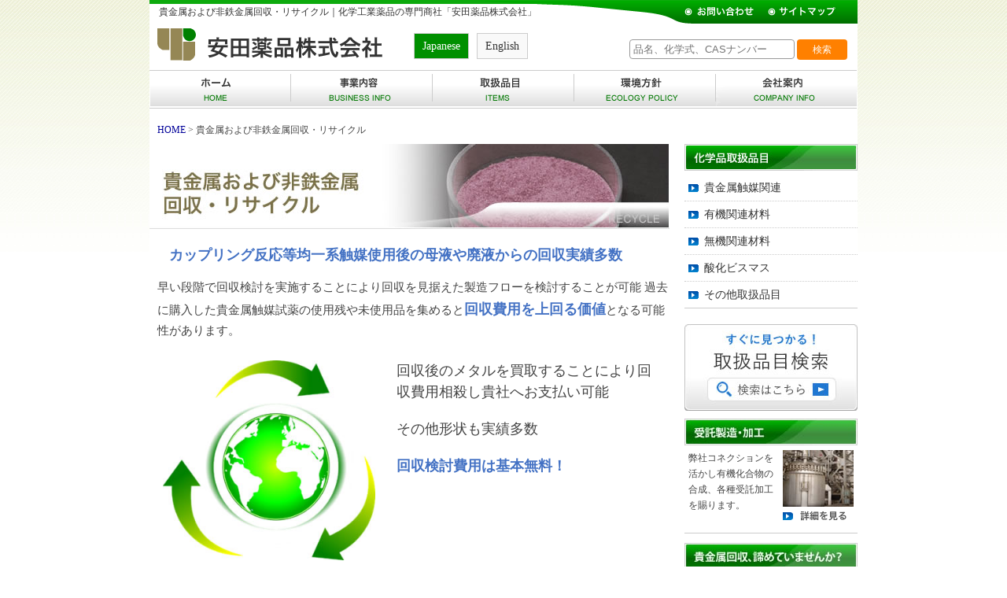

--- FILE ---
content_type: text/html
request_url: http://yasuda-chem.co.jp/recycle/index.html
body_size: 14173
content:
<?xml version="1.0" encoding="Shift_JIS"?>
<!DOCTYPE html PUBLIC "-//W3C//DTD XHTML 1.0 Transitional//EN" "http://www.w3.org/TR/xhtml1/DTD/xhtml1-transitional.dtd">
<html xmlns="http://www.w3.org/1999/xhtml" xml:lang="ja" lang="ja"><!-- InstanceBegin template="/Templates/items.dwt" codeOutsideHTMLIsLocked="false" -->
<head>
<meta http-equiv="Content-Type" content="text/html; charset=shift_jis" />
<meta http-equiv="Content-Style-Type" content="text/css" />
<meta http-equiv="Content-Script-Type" content="text/javascript" />
<script type="text/javascript">
if ((navigator.userAgent.indexOf('iPhone') > 0) || navigator.userAgent.indexOf('iPod') > 0 || navigator.userAgent.indexOf('Android') > 0) {
        document.write('<meta name="viewport" content="width=device-width, user-scalable=yes, maximum-scale=1.0, minimum-scale=1.0" />');
    }else{
        document.write('');
    }
</script>
<!-- InstanceBeginEditable name="doctitle" -->
<title>貴金属および非鉄金属回収・リサイクル【安田薬品株式会社】</title>
<!-- InstanceEndEditable --><!-- InstanceBeginEditable name="head" -->
<meta content="貴金属および非鉄金属回収・リサイクル／さまざまな化学工業薬品（無機化合物、有機化合物）の専門商社。また、貴金属および非鉄金属の回収・リサイクルから樹脂成型、表面処理加工などの特殊技術にて皆様に貢献いたします。" name="description" />
<meta content="無機,有機,材料,化学品,貴金属,非鉄金属,リサイクル" name="keywords" />
<!-- InstanceEndEditable -->
<link href="../css/import.css" rel="stylesheet" type="text/css" media="screen,print,tv" />
<link rel="stylesheet" href="../js/drawer/drawer.css" type="text/css" media="screen,print,tv" />
<script src="../js/jquery-1.11.2.min.js" type="text/javascript"></script>
<!-- InstanceBeginEditable name="addscript" -->
<!-- InstanceEndEditable -->
<script src="../js/script.js" type="text/javascript"></script>
<script src="../js/scrolltopcontrol.js" type="text/javascript"></script>
<script src="../js/drawer/iscroll-min.js" type="text/javascript"></script>
<script src="../js/drawer/jquery.drawer.js" type="text/javascript"></script>
<script type="text/javascript">
  $(document).ready(function(){
    $('.drawer').drawer();
    $('.drawer-api-toggle').on(function(){
      $('.drawer').drawer("open");
    });
    $('.drawer').on('drawer.opened',function(){
      console.log('opened');
    });
    $('.drawer').on('drawer.closed',function(){
      console.log('closed');
    });
	$('.drawer-api-toggle2').on(function(){
      $('.drawer').drawer("closed");
    });
    $('.drawer-dropdown-hover').hover(function(){
      $('[data-toggle="dropdown"]', this).trigger('click');
    });
  });
</script>
<!-- InstanceBeginEditable name="addscript2" -->
<!-- InstanceEndEditable -->

<!-- Global site tag (gtag.js) - Google Analytics -->
<script async src="https://www.googletagmanager.com/gtag/js?id=UA-29345292-15"></script>
<script>
  window.dataLayer = window.dataLayer || [];
  function gtag(){dataLayer.push(arguments);}
  gtag('js', new Date());

  gtag('config', 'UA-29345292-15');
</script>
</head>
<body id="items" class="pages">
<div id="all">
  <div id="header">
	  <ul class="sp-lang">
	  	<li class="active"><a href="/">Japanese</a></li>
		  <li><a href="/english/">English</a></li>
	  </ul>
		<div id="head">
			<div id="h-top">
				<h1><!-- InstanceBeginEditable name="H1" -->貴金属および非鉄金属回収・リサイクル｜化学工業薬品の専門商社「安田薬品株式会社」<!-- InstanceEndEditable --></h1>
                <ul>
					<li><a href="../contact/index.html"><img src="../img/header/h-nav01.gif" alt="お問い合わせ" width="88" height="13" /></a></li>
					<li><a href="../info/sitemap.html"><img src="../img/header/h-nav02.gif" alt="サイトマップ" width="88" height="13" /></a></li>
				</ul>
			</div>
			<div id="h-mid">
				<p class="logo"><a href="http://www.yasuda-chem.co.jp/"><img src="../img/header/logo.gif" alt="無機物・有機物、特殊技術「安田薬品株式会社」" width="286" height="41" /></a></p>
				<ul class="lang">
					<li class="active"><a href="../index.html">Japanese</a></li>
					<li><a href="../english/">English</a></li>
				</ul>
				<form method="get" action="/search/index.php" id="iSearch"> <p class="i-search"><input type="text" id="" name="keywords" placeholder="品名、化学式、CASナンバー">&nbsp;<a href="javascript:void(0);" onclick="$('#iSearch').submit();" class="btn-i">検索</a></p>
<input type="hidden" name="stype" value="2"> </form>
			</div>
		</div><!-- /#head -->
		<ul id="g-nav">
			<li><a href="../"><img src="../img/header/g-nav01.gif" alt="ホーム" width="180" height="49" class="over" /></a></li>
			<li><a href="../business/index.html"><img src="../img/header/g-nav02.gif" alt="事業内容" width="180" height="49" class="over" /></a></li>
			<li><a href="../item/index.html"><img src="../img/header/g-nav03.gif" alt="取扱品目" width="180" height="49" class="over" /></a></li>
			 <li><a href="../ecology/index.html"><img src="../img/header/g-nav04.gif" alt="環境方針" width="180" height="49" class="over" /></a></li>
			<li><a href="../company/index.html"><img src="../img/header/g-nav05.gif" alt="会社案内" width="180" height="49" class="over" /></a></li>
		</ul>
	  <!-- ▼SP -->
    <div id="sp_header">
    	<h1><a href="../"><img src="../img/header/logo.gif" alt="無機物・有機物、特殊技術「安田薬品株式会社」" /></a></h1>
    	<p class="sp-menu"><a class="button button-border button-lg drawer-api-toggle">MENU<br /><i class="icon-chevron-down"></i></a></p>
    </div>
    <!-- ▲SP -->
  </div><!-- /#header -->
	
	<p id="path"><!-- InstanceBeginEditable name="path" --><a href="../index.html">HOME</a> &gt; 貴金属および非鉄金属回収・リサイクル<!-- InstanceEndEditable --></p>
	
  <div id="contents">
	
	<div id="main">
    <!-- InstanceBeginEditable name="main-img" -->
		<h2 class="pc-only"><img src="img/main-img.jpg" alt="貴金属および非鉄金属回収・リサイクル" /></h2>
		<h2 class="sp-h2">貴金属および非鉄金属回収・リサイクル</h2>
	  <!-- InstanceEndEditable -->
	  
		<div id="contents-area">
		<!-- InstanceBeginEditable name="main" -->
        <div id="mid-wrap">
			<p class="attention2">カップリング反応等均一系触媒使用後の母液や廃液からの回収実績多数</p>
			<p class="lead-t2">早い段階で回収検討を実施することにより回収を見据えた製造フローを検討することが可能
過去に購入した貴金属触媒試薬の使用残や未使用品を集めると<span class="attention2">回収費用を上回る価値</span>となる可能性があります。</p>
     		<dl class="main-pic">
				<dt><img src="img/pic05.jpg" alt=""></dt>
				<dd><p>回収後のメタルを買取することにより回収費用相殺し貴社へお支払い可能</p>
					<p>その他形状も実績多数</p>
					<p class="attention2">回収検討費用は基本無料！</p>
				</dd>
			</dl>
			
			<dl class="rei">
				<dt>貴金属金属回収例</dt>
				<dd>パラジウム（Pd）、白金（Pt）、ルテニウム（Ru）、ロジウム（Rh）、<br />イリジウム（Ｉｒ）</dd>
			</dl>
			
			<dl class="merit-p">
				<dt><img src="img/pic07.jpg" alt=""></dt>
				<dd>
					<h3>貴金属回収によるメリット</h3>
					<p>・産廃費用の低減　マニフェストからの解放<br />
					・SDGｓへの取り組み<br />
					・資源の有効利用</p>
				</dd>
			</dl>
			
			<p class="attention2">※安田薬品株式会社は持続可能な開発目標（SDGs）を支援しています</p>
		</div><!--mid-wrap -->
		<!-- InstanceEndEditable -->
		</div>
	</div>
  	
	
    <div id="menu">
    	
		<dl class="side-nav">
			<dt class="sp-only">化学品取扱品目</dt>
			<dt class="pc-only"><img src="../img/side/ttl-items.jpg" alt="化学品取扱品目" /></dt>
            <!--<dd><a href="../item/contract.html">各種受託製造加工</a></dd>-->
			<dd><a href="../item/catalyst.html">貴金属触媒関連</a></dd>
			<dd><a href="../item/organic.html">有機関連材料</a></dd>
			<dd><a href="../item/inorganic.html">無機関連材料</a></dd>
		  <dd><a href="../item/bismuth.html">酸化ビスマス</a></dd>
		  <dd class="last"><a href="../item/other.html">その他取扱品目</a></dd>
		</dl>
		
        
		<ul class="bnr">
			<li><a href="../search/"><img src="../img/side/search.jpg" alt="取扱品目検索"></a></li>
		</ul>
		<div class="recycle">
			<h3><img src="../img/side/manu-ttl.jpg" alt="受託製造・加工" /></h3>
			<dl>
				<dt>弊社コネクションを活かし有機化合物の合成、各種受託加工を賜ります。</dt>
                <dd>
                  	<ul>
                   	<li class="re-img"><a href="../manufacturing/index.html"><img src="../img/side/seizo.jpg" alt="受託製造・加工" /></a></li>
                    <li><a href="../manufacturing/index.html"><img src="../img/side/btn-recycle.gif" alt="詳細を見る" /></a></li>
                  </ul>
                </dd>
			</dl>
		</div>
        <div class="recycle">
			<h3><img src="../img/side/ttl-recycle.jpg" alt="貴金属および非鉄金属の回収・リサイクル" /></h3>
			<dl>
				<dt>貴金属および非鉄金属の回収からリサイクルまで承っております。</dt>
                <dd>
                  	<ul>
                   	<li class="re-img"><a href="index.html"><img src="../img/side/manufacturing.jpg" alt="貴金属および非鉄金属回収・リサイクル" /></a></li>
                    <li><a href="index.html"><img src="../img/side/btn-recycle.gif" alt="詳細を見る" /></a></li>
                  </ul>
                </dd>
			</dl>
		</div>
        
		<ul class="bnr">
			<li><a href="../resin/index.html"><img src="../img/side/bnr-customodrer.jpg" alt="樹脂成型品の製造" /></a></li>
			<li><a href="../coating/index.html"><img src="../img/side/bnr-sampling.jpg" alt="導電フィラーの開発・製造" /></a></li>
		</ul>
		<div class="s-bnr-sec">
			<div class="col" id="tup">
				<p class="pic"><a href="../manufacturing/index.html"><img src="../img/common/sp/pic06.jpg" alt="受託製造・加工"></a></p>
				<dl class="txt">
					<dt><a href="../manufacturing/index.html">受託製造・加工</a></dt>
					<dd>弊社コネクションを活かし有機化合物の合成、各種受託加工を賜ります。</dd>
				</dl>
			</div>
			<div class="col" id="tup">
				<p class="pic"><a href="index.html"><img src="../img/common/sp/pic07.jpg" alt="貴金属・非鉄金属のリサイクル"></a></p>
				<dl class="txt">
					<dt><a href="index.html">貴金属・非鉄金属のリサイクル</a></dt>
					<dd>金属および非鉄金属の回収からリサイクルまで承っております。</dd>
				</dl>
			</div>
			<div class="col" id="tup">
				<p class="pic"><a href="../resin/index.html"><img src="../img/common/sp/pic02.jpg" alt="樹脂成型品の製造"></a></p>
				<dl class="txt">
					<dt><a href="../resin/index.html">樹脂成型品の製造</a></dt>
					<dd>お客様のご要望にあわせた樹脂成型品のオリジナル製造も行っております。</dd>
				</dl>
			</div>
		  <div class="col" id="tup">
				<p class="pic"><a href="../coating/index.html"><img src="../img/common/sp/pic01.jpg" alt="銀鍍金　導電フィラー"></a></p>
				<dl class="txt">
					<dt><a href="../coating/index.html">銀鍍金　導電フィラー</a></dt>
					<dd>銀鍍金　導電フィラーの製造を行っております。</dd>
				</dl>
			</div>
		</div>
		
		<dl class="info">
			<dt><img src="../img/side/ttl-contact.jpg" alt="お問い合わせ" width="218" height="31" /></dt>
			<dd><span>安田薬品株式会社</span><br />
				 〒541-0048<br />
				 大阪市中央区瓦町1丁目2番10号</dd>
		  <dd><img src="../img/side/tel.gif" alt="Tel：06-6202-7271 FAX：06-6201-0540" /></dd>
			<dd class="btn"><a href="../contact/index.html"><img src="../img/side/btn-contact.gif" alt="" width="160" height="28" /></a></dd>
	  </dl>
	</div><!-- /#menu -->
  </div><!-- /#contents -->
	<div id="f-navi">
		<ul>
			<li><a href="../">HOME</a></li>
			<li><a href="../business/index.html">事業内容</a></li>
			<li><a href="../item/index.html">取扱品目</a></li>
			<li><a href="../search/">取扱品目検索</a></li>
		  	<li><a href="../ecology/index.html">環境方針</a></li>
			<li><a href="../company/index.html">会社案内</a></li>
			<li><a href="../contact/index.html">お問い合わせ</a></li>
			<li class="last"><a href="../info/privacy.html">個人情報保護方針</a></li>
		</ul>
		<p id="to-top"><a href="#header"><img src="../img/2top.gif" alt="PAGETOP" width="110" height="28" /></a></p>
	</div>
  <div id="footer">
			<address>
				<a href="http://www.yasuda-chem.co.jp/"><span class="sb">化学工業薬品の専門商社「安田薬品株式会社」</span></a><br />
				〒541-0048　大阪市中央区瓦町1丁目2番10号　 Tel：06-6202-7271　Fax：06-6201-0540<br />
			</address>
	  <!-- ▼sp -->
            <ul class="sp_f-nav">
            	<li><a href="../company/index.html">会社案内</a></li>                
              	<li><a href="../contact/index.html">お問い合わせ</a></li>
				<li><a href="../company/access.html">アクセス</a></li>
                <li class="last"><a href="../info/privacy.html">個人情報保護方針</a></li>
            </ul>
             <div class="sp_tel-box">
                <p>お問い合わせ：<br />
                <span><a href="tel:06-6202-7271">06-6202-7271</a></span></p>
            </div>
            <p class="add-f"><span>安田薬品株式会社</span><br>〒541-0048 大阪市中央区瓦町1-2-10</p>
            <p id="copy">&copy; yasuda chemicals</p>
            <!-- ▲sp --> 
			<p class="copylight"><img src="../img/common/copy.gif" alt="Copyright (C) yasuda chemicals All Rights Reserved." /></p>
	</div><!-- /#footer -->
</div>
<div class="drawer drawer-left site-base">
  	<div class="drawer-main drawer-default">
    	<div class="drawer-nav" role="navigation">
        	<dl id="d-nav">
            	<dt class="close"><a class="drawer-api-toggle"><i class="icon-remove-sign"></i> Closed</a></dt>
                <dt><a href="../"><i class="icon-circleplay"></i> トップページ</a></dt>
				<dt><a href="../business/index.html"><i class="icon-circleplay"></i> 事業内容</a></dt>
                <dt><a href="../item/index.html"><i class="icon-circleplay"></i> 取扱品目</a></dt>
				<dt><a href="../search/"><i class="icon-circleplay"></i> 取扱品目検索</a></dt>  
              	<dt><a href="../ecology/index.html"><i class="icon-circleplay"></i> 環境方針</a></dt>
				<dt><a href="../company/index.html"><i class="icon-circleplay"></i> 会社案内</a></dt>
                <dt><a href="../contact/index.html"><i class="icon-circleplay"></i> お問い合わせ</a></dt>
				<dt><a href="../info/sitemap.html"><i class="icon-circleplay"></i> サイトマップ</a></dt>
            </dl>
    	</div>
  	</div><!-- /.drawer-main -->
</div><!-- /.drawer -->
</body>
<!-- InstanceEnd --></html>


--- FILE ---
content_type: text/css
request_url: http://yasuda-chem.co.jp/css/import.css
body_size: 288
content:
@charset "Shift_JIS";
/* -----------------------------------------------------
import.css(not import Win/Mac IE4?`5x,NN4x )
----------------------------------------------------- */
@import "reset.css";
@import "base.css";
@import "style.css";
@import "top.css";
@import "smartphone.css";


--- FILE ---
content_type: text/css
request_url: http://yasuda-chem.co.jp/js/drawer/drawer.css
body_size: 20047
content:
/*!
 * jquery-drawer - A small CSS3 and jQuery plugin for app style drawer menu.
 * @version v2.4.0
 * @link    http://git.blivesta.com/drawer
 * @author  blivesta
 * @license MIT
 */
 
body.drawer-navbar.drawer-fixed {
  padding-top: 0; }

.drawer-main {
  position: fixed;
  z-index: 5300;
  top: 0;
  overflow: hidden;
  width: 280px;
  height: 100%; }
  .drawer-left .drawer-main {
    left: -280px;
    -webkit-transition: -webkit-transform 0.4s cubic-bezier(0.19, 1, 0.22, 1);
         -o-transition: -o-transform 0.4s cubic-bezier(0.19, 1, 0.22, 1);
            transition: transform 0.4s cubic-bezier(0.19, 1, 0.22, 1);
    -webkit-transform: translate3d(-280px, 0px, 0px);
            transform: translate3d(-280px, 0px, 0px); }
  .drawer-left.drawer-open .drawer-main {
    left: 0;
    -webkit-transform: translate3d(0px, 0px, 0px);
            transform: translate3d(0px, 0px, 0px); }
  .drawer-right .drawer-main {
    right: -280px;
    -webkit-transition: -webkit-transform 0.4s cubic-bezier(0.19, 1, 0.22, 1);
         -o-transition: -o-transform 0.4s cubic-bezier(0.19, 1, 0.22, 1);
            transition: transform 0.4s cubic-bezier(0.19, 1, 0.22, 1);
    -webkit-transform: translate3d(280px, 0px, 0px);
            transform: translate3d(280px, 0px, 0px); }
  .drawer-right.drawer-open .drawer-main {
    right: 0;
    -webkit-transform: translate3d(0px, 0px, 0px);
            transform: translate3d(0px, 0px, 0px); }
  .drawer-top .drawer-main {
    width: 100%;
    height: auto;
    max-height: 100%;
    -webkit-transition: -webkit-transform 0.4s cubic-bezier(0.19, 1, 0.22, 1);
         -o-transition: -o-transform 0.4s cubic-bezier(0.19, 1, 0.22, 1);
            transition: transform 0.4s cubic-bezier(0.19, 1, 0.22, 1);
    -webkit-transform: translate3d(0, -100%, 0px);
            transform: translate3d(0, -100%, 0px); }
  .drawer-top.drawer-open .drawer-main {
    -webkit-transform: translate3d(0, 0, 0px);
            transform: translate3d(0, 0, 0px); }

.drawer-overlay {
  position: relative; }

.drawer-left .drawer-hamburger {
  left: 0;
  -webkit-transform: translateX(0px) translateY(0px);
      -ms-transform: translateX(0px) translateY(0px);
       -o-transform: translateX(0px) translateY(0px);
          transform: translateX(0px) translateY(0px); }

.drawer-left.drawer-open .drawer-hamburger {
  -webkit-transform: translateX(280px) translateY(0px);
      -ms-transform: translateX(280px) translateY(0px);
       -o-transform: translateX(280px) translateY(0px);
          transform: translateX(280px) translateY(0px); }

.drawer-right .drawer-hamburger {
  right: 0;
  -webkit-transform: translateX(0px) translateY(0px);
      -ms-transform: translateX(0px) translateY(0px);
       -o-transform: translateX(0px) translateY(0px);
          transform: translateX(0px) translateY(0px); }

.drawer-right.drawer-open .drawer-hamburger {
  -webkit-transform: translateX(-280px) translateY(0px);
      -ms-transform: translateX(-280px) translateY(0px);
       -o-transform: translateX(-280px) translateY(0px);
          transform: translateX(-280px) translateY(0px); }

.drawer-top .drawer-hamburger {
  right: 0; }

.drawer-top.drawer-open .drawer-hamburger {
  z-index: 5400;
  right: 0; }

.drawer-overlay-upper {
  position: fixed;
  z-index: 5200;
  height: 100%;
  width: 100%;
  left: 0;
  top: 0;
  display: none;
  background-color: #000000;
  background-color: rgba(0, 0, 0, 0.5); }
  .drawer-open .drawer-overlay-upper {
    display: block !important; }

.drawer-hamburger {
  border: 0;
  background: 0;
  position: fixed;
  display: block;
  top: 0;
  padding: 20px;
  width: 70px;
  height: 70px;
  background-color: transparent;
  border: 0;
  z-index: 5100;
  outline: 0; }
  .drawer-hamburger:hover {
    cursor: pointer; }

.drawer-hamburger-icon {
  position: relative;
  display: block;
  margin-top: 10px; }
  .drawer-hamburger-icon, .drawer-hamburger-icon:before, .drawer-hamburger-icon:after {
    height: 3px;
    width: 100%;
    border-radius: 1px;
    background-color: #ddd;
    -webkit-transition: all 0.4s cubic-bezier(0.19, 1, 0.22, 1);
         -o-transition: all 0.4s cubic-bezier(0.19, 1, 0.22, 1);
            transition: all 0.4s cubic-bezier(0.19, 1, 0.22, 1); }
  .drawer-hamburger-icon:before, .drawer-hamburger-icon:after {
    position: absolute;
    content: " ";
    top: -10px;
    left: 0; }
  .drawer-hamburger-icon:after {
    top: 10px; }
  .drawer-open .drawer-hamburger-icon {
    background-color: transparent; }
  .drawer-open .drawer-hamburger-icon:before, .drawer-open .drawer-hamburger-icon:after {
    top: 0; }
  .drawer-open .drawer-hamburger-icon:before {
    -webkit-transform: rotate(45deg);
        -ms-transform: rotate(45deg);
         -o-transform: rotate(45deg);
            transform: rotate(45deg); }
  .drawer-open .drawer-hamburger-icon:after {
    -webkit-transform: rotate(-45deg);
        -ms-transform: rotate(-45deg);
         -o-transform: rotate(-45deg);
            transform: rotate(-45deg); }

.drawer-default {
  background-color: #009100; /* 閭梧勹濶ｲ謖�ｮ� */
  text-align:left;
  -webkit-box-shadow: inset 0 0px 0px #000000;
  -webkit-box-shadow: inset 0 0px 0px rgba(0, 0, 0, 0.5);
          box-shadow: inset 0 0px 0px #000000;
          box-shadow: inset 0 0px 0px rgba(0, 0, 0, 0.5); }
  .drawer-default + .drawer-overlay {
    background-color: #fff; }
  .drawer-default li, .drawer-default a, .drawer-default .drawer-brand {
    position: relative;
    display: block; }
  .drawer-default a {
    text-decoration: none; }
    .drawer-default a:hover, .drawer-default a:focus {
      text-decoration: underline; }
  .drawer-default .drawer-brand a {
    padding: 20px 15px;
    color: #fff;
    font-size: 22px; }
	/*
    .drawer-default .drawer-brand a:hover {
      color: #555; }
	*/
  .drawer-default .drawer-brand > img {
    display: block; }
  .drawer-default .drawer-footer {
    position: relative;
    padding: 0 15px;
    height: 50px;
    line-height: 50px;
    background-color: transparent; }
    .drawer-default .drawer-footer span:before,
    .drawer-default .drawer-footer span:after {
      content: " ";
      display: block; }
  .drawer-default ul {
    margin: 0;
    padding: 0;
    list-style: none; }
  .drawer-default .drawer-menu-item {
    padding: 15px 15px 0;
    font-size: 18px;
    color: #fff; }
    .drawer-default .drawer-menu-item.disabled a {
      color: #333; }
      .drawer-default .drawer-menu-item.disabled a:hover, .drawer-default .drawer-menu-item.disabled a:focus {
        cursor: not-allowed;
        color: #333;
        background-color: transparent; }
    .drawer-default .drawer-menu-item a {
      color: #fff; }
      .drawer-default .drawer-menu-item a:hover, .drawer-default .drawer-menu-item a:focus {
        color: #fff;
        background-color: transparent; }
      .drawer-default .drawer-menu-item a img {
        max-width: none; }
  .drawer-default .drawer-submenu {
    margin-bottom: 20px; }
    .drawer-default .drawer-submenu:last-child {
      margin-bottom: 0; }
  .drawer-default .drawer-submenu-item {
    padding: 0; }
    .drawer-default .drawer-submenu-item a {
      height: 50px;
      line-height: 50px;
      font-size: 14px; }
      .drawer-default .drawer-submenu-item a:hover, .drawer-default .drawer-submenu-item a:focus {
        color: #fff; }
  .drawer-default .dropdown-menu {
    position: absolute;
    display: none;
    z-index: 5000;
    background-color: #222;
    border: 0;
    -webkit-box-shadow: none;
            box-shadow: none; }
    .drawer-default .dropdown-menu > li > a {
      padding: 0 !important; }
  .drawer-default .dropdown.open > .dropdown-menu {
    position: static;
    display: block;
    float: none;
    width: auto; }
  @media (max-width: 767px) {
    .drawer-default a:hover, .drawer-default a:focus {
      color: #888 !important;
      text-decoration: none; } }

.drawer-navbar-default {
  background-color: #222;
  -webkit-box-shadow: inset 0 0px 0px #000000;
  -webkit-box-shadow: inset 0 0px 0px rgba(0, 0, 0, 0.5);
          box-shadow: inset 0 0px 0px #000000;
          box-shadow: inset 0 0px 0px rgba(0, 0, 0, 0.5); }
  .drawer-navbar-default + .drawer-overlay {
    background-color: #fff; }
  .drawer-navbar-default li, .drawer-navbar-default a, .drawer-navbar-default .drawer-brand {
    position: relative;
    display: block; }
  .drawer-navbar-default a {
    text-decoration: none;
    outline: 0; }
    .drawer-navbar-default a:hover, .drawer-navbar-default a:focus {
      text-decoration: none; }
  .drawer-navbar-default .drawer-brand a {
    padding: 20px 15px;
    color: #fff;
    font-size: 22px; }
    .drawer-navbar-default .drawer-brand a:hover, .drawer-navbar-default .drawer-brand a:focus {
      color: #555; }
  .drawer-navbar-default .drawer-brand > img {
    display: block; }
  .drawer-navbar-default .drawer-footer {
    position: relative;
    padding: 0 15px;
    height: 50px;
    line-height: 50px;
    background-color: transparent; }
    .drawer-navbar-default .drawer-footer span:before,
    .drawer-navbar-default .drawer-footer span:after {
      content: " ";
      display: block; }
  .drawer-navbar-default ul {
    margin: 0;
    padding: 0;
    list-style: none; }
  .drawer-navbar-default .drawer-menu.drawer-navbar-right {
    float: none; }
  .drawer-navbar-default .drawer-menu-item {
    padding: 15px 15px 0;
    font-size: 18px;
    color: #555; }
    .drawer-navbar-default .drawer-menu-item.disabled a {
      color: #333; }
      .drawer-navbar-default .drawer-menu-item.disabled a:hover, .drawer-navbar-default .drawer-menu-item.disabled a:focus {
        color: #333;
        background-color: transparent;
        cursor: not-allowed; }
    .drawer-navbar-default .drawer-menu-item a {
      color: #888; }
      .drawer-navbar-default .drawer-menu-item a:hover, .drawer-navbar-default .drawer-menu-item a:focus {
        color: #fff;
        background-color: transparent; }
      .drawer-navbar-default .drawer-menu-item a img {
        max-width: none; }
  .drawer-navbar-default .drawer-submenu {
    margin-bottom: 20px; }
    .drawer-navbar-default .drawer-submenu:last-child {
      margin-bottom: 0; }
  .drawer-navbar-default .drawer-submenu-item {
    padding: 0; }
    .drawer-navbar-default .drawer-submenu-item a {
      height: 50px;
      line-height: 50px;
      font-size: 14px; }
      .drawer-navbar-default .drawer-submenu-item a:hover, .drawer-navbar-default .drawer-submenu-item a:focus {
        color: #fff; }
  .drawer-navbar-default .dropdown-menu {
    position: absolute;
    display: none;
    z-index: 5000;
    top: 100%;
    left: 0;
    background-color: #222;
    border: 0;
    -webkit-box-shadow: none;
            box-shadow: none; }
    .drawer-navbar-default .dropdown-menu > li > a {
      padding: 0 !important; }
  .drawer-navbar-default .dropdown.open > .dropdown-menu {
    display: block; }
  @media (max-width: 767px) {
    .drawer-navbar-default .container {
      padding-left: 0;
      padding-right: 0; }
    .drawer-navbar-default .drawer-menu-item a:hover, .drawer-navbar-default .drawer-menu-item a:focus {
      color: #888;
      text-decoration: none; }
    .drawer-navbar-default .drawer-submenu {
      margin-bottom: 20px; }
      .drawer-navbar-default .drawer-submenu:last-child {
        margin-bottom: 0; }
    .drawer-navbar-default .drawer-submenu-item a:hover, .drawer-navbar-default .drawer-submenu-item a:focus {
      color: #ddd; }
    .drawer-navbar-default .dropdown.open > .dropdown-menu {
      position: static;
      float: none;
      width: auto; } }

.drawer-dropdown .caret,
.drawer-dropdown-hover .caret {
  display: inline-block;
  width: 0;
  height: 0;
  margin-left: 2px;
  vertical-align: middle;
  border-top: 4px solid;
  border-right: 4px solid transparent;
  border-left: 4px solid transparent;
  -webkit-transition: -webkit-transform 0.2s ease, opacity 0.2s ease;
       -o-transition: -o-transform 0.2s ease, opacity 0.2s ease;
          transition: transform 0.2s ease, opacity 0.2s ease;
  -webkit-transform: rotate(0deg);
      -ms-transform: rotate(0deg);
       -o-transform: rotate(0deg);
          transform: rotate(0deg); }

.drawer-dropdown.open .caret,
.drawer-dropdown-hover.open .caret {
  -webkit-transform: rotate(180deg);
      -ms-transform: rotate(180deg);
       -o-transform: rotate(180deg);
          transform: rotate(180deg); }

.dropdown-backdrop {
  position: fixed;
  top: 0;
  right: 0;
  bottom: 0;
  left: 0;
  z-index: 990; }

.sr-only {
  position: absolute;
  width: 1px;
  height: 1px;
  margin: -1px;
  padding: 0;
  overflow: hidden;
  clip: rect(0, 0, 0, 0);
  border: 0; }

.sr-only-focusable:active, .sr-only-focusable:focus {
  position: static;
  width: auto;
  height: auto;
  margin: 0;
  overflow: visible;
  clip: auto; }

@media (min-width: 767px) {
  .drawer-responsive.drawer-left .drawer-toggle,
  .drawer-responsive.drawer-right .drawer-toggle,
  .drawer-navbar.drawer-left .drawer-toggle,
  .drawer-navbar.drawer-right .drawer-toggle,
  .drawer-navbar.drawer-top .drawer-toggle {
    display: none;
    visibility: hidden; }

  .drawer-responsive.drawer-left .drawer-main {
    left: 0;
    display: block;
    -webkit-transform: none;
        -ms-transform: none;
         -o-transform: none;
            transform: none; }

  .drawer-responsive.drawer-right .drawer-main {
    right: 0;
    display: block;
    -webkit-transform: none;
        -ms-transform: none;
         -o-transform: none;
            transform: none; } }
@media (min-width: 768px) {
  body.drawer-navbar.drawer-fixed {
    padding-top: 50px; }

  .drawer-responsive {
    background-color: #222; }

  .drawer-responsive .drawer-overlay {
    background-color: #fff; }

  .drawer-responsive .container {
    max-width: 618px; }

  .drawer-responsive.drawer-left .drawer-main,
  .drawer-responsive.drawer-right .drawer-main {
    position: absolute;
    width: 150px !important;
    height: auto !important;
    overflow: visible !important; }

  .drawer-responsive.drawer-left .drawer-main {
    float: left; }
  .drawer-responsive.drawer-left .drawer-overlay {
    margin-left: 150px; }

  .drawer-responsive.drawer-right .drawer-main {
    float: right; }
  .drawer-responsive.drawer-right .drawer-overlay {
    margin-right: 150px; }

  .drawer-navbar.drawer-left .drawer-main,
  .drawer-navbar.drawer-right .drawer-main,
  .drawer-navbar.drawer-top .drawer-main {
    position: relative; }

  .drawer-navbar.drawer-static.drawer-left .drawer-main,
  .drawer-navbar.drawer-static.drawer-right .drawer-main,
  .drawer-navbar.drawer-static.drawer-top .drawer-main {
    z-index: 5000; }

  .drawer-navbar.drawer-fixed.drawer-left .drawer-main,
  .drawer-navbar.drawer-fixed.drawer-right .drawer-main,
  .drawer-navbar.drawer-fixed.drawer-top .drawer-main {
    position: fixed;
    z-index: 5100; }

  .drawer-navbar.drawer-left .drawer-main,
  .drawer-navbar.drawer-right .drawer-main,
  .drawer-navbar.drawer-top .drawer-main {
    display: block;
    top: 0;
    left: 0;
    width: 100% !important;
    height: auto !important;
    overflow: visible !important;
    -webkit-transform: none;
        -ms-transform: none;
         -o-transform: none;
            transform: none; }

  .drawer-navbar-default {
    position: relative;
    background-color: #fff;
    border-bottom: 1px solid #ccc; }
    .drawer-navbar-default li, .drawer-navbar-default a, .drawer-navbar-default .drawer-brand {
      float: left; }
    .drawer-navbar-default a {
      padding: 0 15px;
      height: 50px;
      line-height: 50px;
      font-size: 14px; }
    .drawer-navbar-default .drawer-brand a {
      padding: 0 15px;
      color: #555;
      font-size: 90%; }
      .drawer-navbar-default .drawer-brand a:hover, .drawer-navbar-default .drawer-brand a:focus {
        color: #333;
        background-color: #eee; }
    .drawer-navbar-default .drawer-footer {
      display: none; }
    .drawer-navbar-default .drawer-menu.drawer-navbar-right {
      float: right; }
      .drawer-navbar-default .drawer-menu.drawer-navbar-right .dropdown-menu {
        right: 0;
        left: auto; }
    .drawer-navbar-default .drawer-menu-item {
      padding: 0;
      font-size: 14px; }
      .drawer-navbar-default .drawer-menu-item a:hover, .drawer-navbar-default .drawer-menu-item a:focus {
        color: #888;
        background-color: #eee; }
    .drawer-navbar-default .dropdown-menu {
      -webkit-box-shadow: 0 6px 12px #000000;
      -webkit-box-shadow: 0 6px 12px rgba(0, 0, 0, 0.175);
              box-shadow: 0 6px 12px #000000;
              box-shadow: 0 6px 12px rgba(0, 0, 0, 0.175); }
      .drawer-navbar-default .dropdown-menu > li {
        float: none;
        /* for IE7+ */ }
        .drawer-navbar-default .dropdown-menu > li > a {
          width: 160px;
          padding: 0 15px !important;
          /* conflict by cooker */
          color: #fff;
          background-color: #444;
          border-bottom: 1px solid #555;
          opacity: 0.9;
          filter: alpha(opacity=90); }
          .drawer-navbar-default .dropdown-menu > li > a:hover, .drawer-navbar-default .dropdown-menu > li > a:focus {
            color: #999;
            background-color: #333; } }
@media (min-width: 1200px) {
  .drawer-responsive .container {
    max-width: 768px; }

  .drawer-responsive.drawer-left .drawer-main,
  .drawer-responsive.drawer-right .drawer-main {
    width: 280px !important; }

  .drawer-responsive.drawer-left .drawer-overlay {
    margin-left: 280px; }

  .drawer-responsive.drawer-right .drawer-overlay {
    margin-right: 280px; } }

/* -------------------------------------------------------- */
/* 繝｡繝九Η繝ｼ繝ｪ繧ｹ繝� */
/* -------------------------------------------------------- */
.drawer-default #d-nav{
	color:#FFF;
	text-align:left;
	font-size:16px;
	margin:0 0 20px;
}
.drawer-default #d-nav dt{
	border-bottom:dotted #FFF 1px;
	font-size: 15px;
}
.drawer-default #d-nav dt.close,
.drawer-default #d-nav dd{
	border-bottom:solid #FFF 1px;
	font-family:Arial, Helvetica, sans-serif;
}
.drawer-default #d-nav dt a{
	color:#FFF;
	display:block;
	padding:14px 10px;
	text-decoration:none;
	font-family:Arial, Helvetica, sans-serif;
}
.drawer-default #d-nav dd p{
	padding:10px;
}
#home .drawer-default #d-nav dd p{
	padding:10px;
	margin:0;
	color:#fff;
	line-height:1.0;
	font-family:Arial, Helvetica, sans-serif;
}
.drawer-default #d-nav dd ul{
	margin:0;
}
.drawer-default #d-nav dd ul li{
	border-bottom:dotted #FFF 1px;
	font-family:Arial, Helvetica, sans-serif;
}
.drawer-default #d-nav dd ul li.last{
	border:none;
}
.drawer-default #d-nav dd ul li a{
	color:#FFF;
	display:block;
	padding:10px 20px;
	text-decoration:none;
}
.drawer-default #d-nav dd ul li a:hover{
	color:#FFF;
}
.drawer-default #d-nav dd ul li i{
	font-size:14px;
	font-weight:normal;
}
.drawer-default ul#sns-icon{
	margin:0;
}
.drawer-default ul#sns-icon li{
	box-sizing:border-box;
	float:left;
	width:25%;
	padding:0 5px;
	margin:0 0 20px;
}
.drawer-default #d-nav dd.sns-i{
	border:none;
}
.drawer-default #d-nav dd.sns-i ul{
	margin:0 0 15px;
	padding-top:20px;
}
.drawer-default #d-nav dd.sns-i li{
	float:left;
	margin:0;
	border:none;
	width:26%;
	text-align:center;
}
.drawer-default #d-nav dd.sns-i li a{
	text-decoration:none;
	color:#fff;
}
.drawer-default #d-nav dd.sns-i li i{
	font-size:36px;
}
/* float clear */
/* ----------------------------------------------------- */
.drawer-default ul#sns-icon:after,
.drawer-default #d-nav dd.sns-i ul:after
{
	content:"."; 
	display:block;
	height:0;
	clear:both; 
	visibility:hidden;
}
.drawer-default ul#sns-icon,
.drawer-default #d-nav dd.sns-i ul
{
	display:inline-block;
}

/* Hides from IE-mac \*/
* html .drawer-default ul#sns-icon,
* html .drawer-default #d-nav dd.sns-i ul
{
	 height:1%;
}
.drawer-default ul#sns-icon,
.drawer-default #d-nav dd.sns-i ul
{
	display:block;
}
/* End hide from IE-mac */


/*# sourceMappingURL=drawer.css.map */

--- FILE ---
content_type: text/css
request_url: http://yasuda-chem.co.jp/css/reset.css
body_size: 986
content:
@charset "Shift_JIS";

/* -----------------------------------------------------
 reset.css
 default style reset
----------------------------------------------------- */

html{
	overflow-y:scroll; 
	height:100%;
	margin-bottom:1px;
}
body,p,h1,h2,h3,h4,
div,
dl,dt,dd,
ul,ol,li,
table,form{
	margin:0;
	padding:0;
}
body{
	line-height:1;
}
h1,h2,h3,h4{
	line-height:1.2;
}
li{
	list-style:none;
}
img{
	border:none;
	vertical-align:bottom;
	font-size:0;
	line-height:0;
}
address,caption,cite,dfn,em{
  font-style:normal;
}
object,  
embed{
	vertical-align: top;  
}
table{
  border:none;
  border-collapse:collapse;
  border-spacing:0;
}
th,td{
  vertical-align:top;
  font-weight:normal;
  text-align:left;
}
hr{
	display:none;
}
sup{
	vertical-align:5px;
}
label{
	cursor: pointer;
}
br{
	letter-spacing:0;
}
textarea{
	overflow:auto;/* IEのテキストエリアから不要なスクロールバーを消去 */
}
*:first-child+html *{
	letter-spacing:0;/* ie7の「ページの拡大」によるレイアウト崩れ回避 */
}

--- FILE ---
content_type: text/css
request_url: http://yasuda-chem.co.jp/css/base.css
body_size: 11518
content:
body{color:#444;text-align:center;background:url(../img/common/bg.jpg) repeat-x}#all{width:900px;background:#FFF;text-align:left;margin:0 auto;padding:0}h1{color:#333;font-size:12px;font-weight:400;margin:5px 0 0 15px;padding:0}h2{margin:0 0 20px}h2.img{background:url(../img/common/h2-img_bg.gif) repeat-x;padding:12px 0 10px 15px;margin:0 0 10px;font-size:16px}h2.obi{background:url(../img/common/bg_h3.gif) no-repeat left top;padding:8px 0 15px 20px;margin:0 0 20px;font-size:20px}h3{background:url(../img/common/bg_h3.gif) no-repeat left top;padding:8px 0 14px 20px;margin:0 0 20px}h3.items{margin:0 0 15px;background:url(../img/common/h3_bg.gif) no-repeat;padding:8px 0 9px 23px;font-size:16px;font-weight:700}h4{border-left:10px solid #a5996e;font-size:16px;color:#444;line-height:14px;padding:3px 0 3px 17px;margin:0 16px 15px 0}p{font-size:12px;line-height:150%;margin:0 15px 15px}sub{font-size:10px}#main .catch{margin:0 0 15px;font-size:16px;font-weight:700;color:#F90}img{border:0;vertical-align:top}sup{vertical-align:top}th,td,dt{font-size:12px}dl,ul{margin:0 0 15px 0;padding:0;list-style:none}ol,li,dd{font-size:12px;line-height:150%;margin:0 0 0 17px;padding:0;list-style:none}.attention{color:#E30005;font-weight:700}.attention2{color:#4472c4;font-weight:700;font-size:18px}.gold{color:#C90;font-weight:700}.green{color:#7C7147;font-weight:700}.sb{font-weight:700}.sb2{font-weight:700;font-size:14px}.send-btn{padding:15px 0;text-align:center}.marker01 li{background:url(../img/common/marker01.gif) no-repeat left center;padding:0 0 0 15px}.al-center{text-align:center;margin:0 0 15px}.al-right{text-align:right;margin:0 10px 15px 0}.um40{margin-bottom:40px}.big{font-size:14px}a:link,a:visited{color:#009;text-decoration:underline}a:hover{text-decoration:none}h2 a:link,h2 a:visited,h2 a:hover{color:#FFF}#path a:link,#path a:visited,.category-link a:link,.category-link a:visited{text-decoration:none}#path a:hover,.category-link a:hover{text-decoration:underline}#header{width:900px;margin:0 auto 10px;background:url(../img/header/header-bg.gif) no-repeat left top}#header #head{width:900px}#header #head #h-top{margin:0}#header #head #h-top h1{float:left;margin:8px 0 8px 12px}#header #head #h-top ul{width:220px;float:right;margin:8px 0 0}#header #head #h-top ul li{float:left;display:inline;margin:0 18px 0 0}#header #head #h-mid{margin:0}#header #head #h-mid ul.lang{float:left;margin:12px 0 0 40px}#header #head #h-mid ul.lang li{font-size:14px;padding:0;margin:0 10px 0 0;text-align:center;float:left}#header #head #h-mid ul.lang li a{display:inline-block;padding:5px 10px;background:#f9f9f9;border:1px solid #ccc;text-decoration:none;color:#333}#header #head #h-mid ul.lang li a:hover{background:#009000;color:#fff}#header #head #h-mid ul.lang li.active a{background:#009000;color:#fff}#header #head #h-mid p.logo{float:left;width:286px;margin:6px 0 0 10px}#header #head #h-mid p.i-search{margin:20px 10px 0 0;float:right;display:inline;width:280px}#header #head #h-mid p.i-search input{padding:4px;border-radius:4px;outline:none;border:1px solid #999;width:200px}#header #head #h-mid p.i-search a{background:#ff8000;padding:4px 20px;display:inline-block;color:#fff;text-decoration:none;border-radius:4px}#header ul#g-nav{width:900px;margin:12px 0 0;padding:0}#header ul#g-nav li{float:left;margin:0;padding:0}#contents{padding:0;margin:0 auto 30px}#path{font-size:12px;line-height:26px;padding:4px 22px 0 10px;margin:0 0 5px}#to-top{text-align:right;font-size:1px;margin:0 20px 10px}#main{width:661px;float:left;padding-bottom:10px;margin:0}#contents-area{margin:0}#menu{width:220px;float:right;margin:0}#menu h3{background:none;border:none;margin:0 0 6px;padding:0}#menu dl.side-nav{width:220px;margin:0 0 20px}#menu dl.side-nav dt{margin:0 0 5px}#menu dl.side-nav dd{font-size:14px;padding:1px 0;margin:0;border-bottom:dotted #CCC 1px}#menu dl.side-nav dd.last{border-bottom:solid #CCC 1px}#menu dl.side-nav dd a{color:#333;display:block;padding:5px 0 5px 25px;background:url(../img/side/icon-nav.gif) no-repeat 5px center}#menu dl.side-nav dd a:hover{background-color:#ebebeb;text-decoration:none}#menu .recycle{border-bottom:1px #CCC solid;padding-bottom:5px;margin:0 0 12px}#menu .recycle dt{float:left;width:110px;margin:0 6px 0 5px;line-height:1.7}#menu .recycle dd{width:90px;float:right;display:inline;margin:0 5px 0 0}#menu .recycle dd ul{margin:0}#menu .recycle dd li{margin:0 0 5px}#menu .recycle dd li.re-img img{width:90px}#menu ul.bnr{width:220px;padding:0;margin:0}#menu ul li{padding:0;margin:0 0 10px}#menu dl.info{background:url(../img/common/bg_contact.jpg) repeat-x bottom;width:218px;border:solid #CCC 1px;margin:0 0 20px;padding:0}#menu dl.info dt{margin:0 0 10px}#menu dl.info dt img{margin:0;text-align:center}#menu dl.info dd{font-size:10px;line-height:1.5;font-size:12px;margin:0 0 10px 20px}#menu dl.info dd span{font-size:16px;font-weight:700}#menu dl.info dd.btn{margin:0 0 20px;text-align:center}#m-inq{margin:0 0 5px 11px}#menu a:link,#menu a:visited{text-decoration:none}#menu a:hover{text-decoration:underline}#menu p.bnr{margin:10px 0 10px 2px}#f-navi{width:900px;margin:0 0 1px;padding:0}#f-navi ul{float:left;margin:7px 0 0 5px}#f-navi ul li{list-style-type:none;display:inline;font-size:12px;line-height:15px;margin:0 2px 0 0;padding:0 0 0 7px;border-left:solid #999 1px}#f-navi ul li.last{border-right:solid #999 1px;padding:0 10px 0}#f-navi ul li a{color:#777;text-decoration:none}#f-navi ul li a:hover{text-decoration:underline}#f-navi p#to-top{float:right;margin:0}#footer{width:900px;background:url(../img/f_bg.gif) repeat-x left top;border-top:solid #090 5px;font-size:12px;margin:0 auto;padding:15px 0 10px}#footer address{color:#111;font-style:normal;line-height:2em;margin:0;padding:0 0 2px 8px;border-bottom:solid #CCC 1px}#footer address span{font-size:14px;font-weight:700}#footer p.copylight{text-align:center;padding:12px 0 0;margin:0}#footer a:link,#footer a:visited{color:#111;text-decoration:none}#footer a:hover{color:#111;text-decoration:underline}.img-l{float:left;margin:0 10px 10px 0}.img-r{float:right;margin:0 0 10px 10px}.a-link{text-align:right;line-height:16px;margin:-5px 16px 15px}.a-link a{background:url(../img/arw_1.gif) no-repeat 0 1px;font-size:12px;padding:0 0 0 20px}p.lead{margin:0 14px 25px;line-height:1.7}p.notice{text-indent:-12px;padding:0 0 0 12px}.category-link{padding:10px 0;margin:0 12px 0 13px}.category-link dt{background:url(../img/c_link_dt.gif) no-repeat left top;font-weight:700;line-height:14px;padding:1px 0 0 13px;margin:0 12px 5px}.category-link dd{background:url(../img/c_link_dd.gif) repeat-x left top;padding:15px 13px 0;margin:0}.category-link ul{margin:0}.category-link li{list-style-type:none;background:url(../img/c_link_li.gif) no-repeat left top;float:left;line-height:14px;padding:0 70px 0 20px;margin:0 0 0 0}.list-1{margin:0 16px}.list-1 li{list-style-type:none;background:url(../img/ic_1.gif) no-repeat 0 6px;padding:0 0 0 13px;margin:0}.table-1{margin:0 12px 20px 13px;width:96%}.table-1 th{background:url(../img/th_bg.gif) no-repeat left top;border-bottom:solid #CCC 1px;line-height:140%;text-align:left;padding:7px 28px 5px 10px;white-space:nowrap;width:25%;font-weight:700}.table-1 td{border-bottom:solid #CCC 1px;border-left:solid #CCC 1px;color:#555;line-height:140%;text-align:left;vertical-align:top;padding:7px 7px 5px 15px}#main .table-1 td p{margin:0 0 7px;padding:0}.table-1 td ul#l-k01-c{border:1px #CCC solid;background:#F5F5F5;padding:4px 5px}.table-1 td ul#l-k01-c li{display:inline;float:left;width:120px}.table-1 td li input{border:none;background:none}input[type="text"],textarea{width:80%}input.short-t{width:120px}.his-t{margin:0 12px 20px 13px;width:96%}.his-t th{background:url(../img/th_bg.gif) no-repeat left top;border-bottom:solid #CCC 1px;line-height:140%;text-align:left;padding:15px 20px 5px 10px;white-space:nowrap;width:25%;font-weight:700}.his-t td{border-bottom:solid #CCC 1px;border-left:solid #CCC 1px;color:#555;line-height:140%;text-align:left;vertical-align:top;padding:15px 7px 5px 15px}#main .his-t td p{margin:0 0 7px;padding:0}.com-t{margin:0 auto 25px;width:96%}.com-t th{border-bottom:solid #CCC 1px;padding:8px 12px 5px 5px;white-space:nowrap;font-weight:700;font-size:14px;vertical-align:top}.com-t td{border-bottom:solid #CCC 1px;padding:8px 4px 5px 5px;line-height:1.5;font-size:14px}.com-t td ul{margin:0}.com-t td ul li{margin:0 0 6px}.fact-t{margin:0 0 0 10px;width:96%;border:solid #CCC 1px;}.fact-t th{border-bottom:solid #CCC 1px;padding:8px 12px 5px 5px;white-space:nowrap;font-weight:700}.fact-t td{border-bottom:solid #CCC 1px;border-left:solid #CCC 1px;border-right:solid #CCC 1px;padding:8px 4px 5px 5px;line-height:1.5;font-size:14px;vertical-align:middle;text-align:center}.fact-t td ul{margin:0}.fact-t td ul li{margin:0 0 6px}input.focus,textarea.focus{background:#EFEFEF}#submitBtn{background:#009100;color:#fff;padding:10px 20px;border:none;border-radius:4px}input[type="submit"]{cursor:pointer}.box{border-top:solid #89B3D9 1px;border-bottom:solid #89B3D9 1px;background-color:#EEF7FD;padding:8px 0;margin:0 16px 15px}.box li{display:inline;background:url(../img/ic_1.gif) no-repeat 0 3px;margin:0 20px 0 0}.pdf{background:url(../img/line_dot.gif) repeat-x left top;padding:8px 3px 0;margin:0 15px 8px}.pdf a{background:url(../img/arw_1.gif) no-repeat 0 1px;padding:0 0 0 20px}.pdf-bn{border:solid 1px #C2C2C2;background-color:#FAFAFA;margin:0 18px 25px;padding:10px 15px}.pdf-bn img{float:left;margin:0 10px 0 0}.pdf-bn p{font-size:11px;margin:0;line-height:150%}#main .pic-article{width:630px;margin:20px 0 17px 10px}#main div.pic-article p,#main div.pic-article ul,#main div.pic-article ol,#main div.pic-article dl{margin:0 0 10px}#main div.pic-article table{width:100%;margin:0 0 10px}#main div.pic-article div.txt{overflow:hidden;display:table-cell}#main div.pic-article h3.img{margin:0}#main div.pic-article div.txt dt{margin:0 0 15px}#main div.pic-article div.txt li{margin:0 0 8px}#main div.pic-article div.txt dd{margin:15px 0 0 5px}.ie6 #main div.pic-article div.txt,.ie7 #main div.pic-article div.txt{display:inline;zoom:1}#main .pic-article img.border{border:1px solid #CCC}#main div.p-type01 p.pic,#main div.p-type01 div.pic{float:right}#main div.p-type01 p.pic img{margin:0 0 0 35px}#main .p-type02 p.pic,#main .p-type02 div.pic{float:left}#main .p-type02 .pic img{margin:0 35px 0 0}#main .pt02-mar01 .pic img{margin:0 20px 0 0}#main div.p-type01 p.pic img.w200,#main .pt02-mar01 .pic img.w200{width:200px}#main div.pic-article dl.point{margin:0 0 10px 15px}#main div.pic-article dl.point dt{font-weight:700;margin:0 0 5px;padding:0}#main div.pic-article dl.point dd{margin:0 0 10px;border-bottom:1px #999 dotted;padding-bottom:5px}#main .line{border-bottom:1px #CCC solid;padding-bottom:6px}#header #head:after,#header #h-top:after,#header ul#g-nav:after,#contents:after,#f-navi:after,#menu .recycle:after,#main div.pic-article:after,.table-1 td ul#l-k01-c:after{content:".";display:block;height:0;clear:both;visibility:hidden}#header #head,#header #h-top,#header ul#g-nav,#contents,#f-navi,#menu .recycle,#main div.pic-article,.table-1 td ul#l-k01-c{display:inline-block}* html #header #head,* html #header #h-top,* html #header ul#g-nav,* html #contents,* html #f-navi,* html #menu .recycle,* html #main div.pic-article,* html .table-1 td ul#l-k01-c{height:1%}#header #head,#header #h-top,#header ul#g-nav,#contents,#f-navi,#menu .recycle,#main div.pic-article,.table-1 td ul#l-k01-c{display:block}

--- FILE ---
content_type: text/css
request_url: http://yasuda-chem.co.jp/css/style.css
body_size: 8233
content:
#mid-wrap{margin:0 0 30px 10px}#mid-wrap .cat-col{margin:0 0 20px}#mid-wrap .cat-col li{float:left;margin:0 3px 15px}#mid-wrap div.item-col{margin:0 0 20px;display:-webkit-flex;display:-moz-flex;display:-ms-flex;display:-o-flex;display:flex;flex-flow:row wrap}#mid-wrap div.item-col dl{width:315px;background:url(../item/img/bg_index.gif) repeat-x bottom;padding:0 0 20px;margin:0 20px 25px 0}#mid-wrap div.item-col dl:nth-child(2n){margin:0 0 25px}#mid-wrap div.item-col dt{float:left;width:72px;margin:0 15px 10px 10px}#mid-wrap div.item-col dt img{padding:1px;border:1px #CCC solid}#mid-wrap div.item-col dd{margin:0 10px 7px 0}#mid-wrap div.item-col dd.ttl{font-size:14px;font-weight:700;color:#030}#mid-wrap dl.fact{margin:0 0 20px}#mid-wrap dl.fact dt{font-size:14px;font-weight:700;margin:0 0 10px 20px}#mid-wrap dl.fact dd{font-size:14px;margin:0 0 0 20px}#eco-wrap{background:url(../ecology/img/bg_leaf.jpg) no-repeat left bottom}#eco-wrap dl{margin:0 0 60px}#eco-wrap dl.last{margin:0}#eco-wrap dt{float:left;width:100px}#eco-wrap dd{float:right;font-size:14px;width:490px;margin:0 18px 0 0;padding-left:14px;border-left:2px #3A6D3C solid}#eco-wrap dd table.eco-t{width:486px;margin:0;padding:0}#eco-wrap dd table.eco-t th{padding:0 0 15px;font-size:14px;font-weight:700;color:#3A6D3C}#eco-wrap dd table.eco-t td{font-size:14px;padding:0 0 15px 10px}ul.list-pic{margin:20px 0}ul.list-pic li{margin:0}#map{margin:20px 0 20px 10px;text-align:center;border:1px #CCC solid;padding:2px;width:610px;height:380px}#main div.flow-wrap{width:630px;margin:20px 0 30px 10px}#main div.flow-wrap p.sqr{margin:0 0 25px 10px}#main div.flow-wrap dl{margin:0 0 1px;border-bottom:1px #CCC solid;padding:0 0 15px}#main div.flow-wrap dt{margin:0 0 0 15px;float:right;width:120px}#main div.flow-wrap dd{margin:0;width:470px;float:left}#main div.flow-wrap dd ul{margin:0}#main div.flow-wrap dd ul li{padding:0;margin:0 0 10px}#main dl.point2{margin:0 0 20px 30px}#main dl.point2 dt{font-weight:700;margin:0 0 5px;font-size:14px}#main dl.point2 dd{margin:0 0 6px;background:url(../img/ic_2.gif) no-repeat .2em;padding:0 0 0 15px}#main dl.point3{margin:0 0 20px 15px}#main dl.point3 dt{font-weight:700;margin:0 0 5px;font-size:14px}#main dl.point3 dd{margin:0 0 6px;background:url(../img/ic_2.gif) no-repeat 0 .2em;padding:0 0 0 15px}#flow{margin:0 0 0 5px}#flow li{margin:0 0 2px;text-align:center}div.c-flow dl{margin:0 0 5px;border:3px solid #ddd;padding:15px 20px;box-sizing:border-box;border-radius:4px}div.c-flow dt{float:left;width:120px;font-size:20px;font-weight:700;margin:0}div.c-flow dd{float:right;width:460px;font-size:16px;margin:0}div.c-flow p.square{text-align:center;margin:0 0 10px}div.c-flow p.square img{width:inherit}#main .greeting{margin:0 0 30px}#main .greeting p{font-size:14px}#main .company-col{margin:0 0 30px}#main .company-col .left{float:left;width:430px}#main .company-col p.pic-img{float:right;width:180px;text-align:center}#main .company-col p.pic-img img{border:1px #CCC solid;padding:1px;margin:0 0 5px}#main .company-col p.pic-img span{font-weight:700}#main ul.anchor{width:628px;padding:10px;border:solid #CCC 1px;background:#f7f7f7;margin:0 0 20px}#main ul.anchor li{width:120px;float:left;padding:5px 0 5px 25px;margin:0 10px 0 0;background:url(../img/side/icon-nav.gif) no-repeat 5px center}#main ul.anchor-l{width:628px;padding:10px;border:solid #CCC 1px;background:#f7f7f7;margin:0 0 20px}#main ul.anchor-l li{float:left;padding:0 0 0 23px;margin:0 20px 0 0;background:url(../img/side/icon-nav.gif) no-repeat 0 .4em}#main .items-list{margin:0 0 20px 18px}#main .items-list li{width:180px;float:left;display:inline;background:url(../img/common/icon02.jpg) no-repeat 0 .2em;padding:0 0 0 20px;margin:0 0 10px;font-weight:700}#main ul.client-list{margin:0 0 30px 15px}#main ul.client-list li{float:left;display:inline;width:186px;margin:0 8px 10px 0;background:url(../img/ic_1.gif) no-repeat .2em;padding:0 0 0 15px}#main .under-nav{margin:0 0 15px 30px}#main .under-nav dl{width:250px;display:inline;float:left;margin:0 50px 0 0}#main .under-nav dl.last{margin:0 0 15px}#main .under-nav dt{margin:0 0 6px}#main .under-nav dd{margin:0}#sitemap{width:580px;margin:0 0 30px 30px;background:url(../info/img/dot-sitemap.gif) repeat-y}#main #sitemap ul{margin:5px 0 0 30px;background:url(../info/img/dot-sitemap.gif) repeat-y}#sitemap li{margin:0 0 6px 1px;padding:0 0 0 25px;background:url(../info/img/icon-sitemp.gif) no-repeat 0 .3em}#sitemap li.close{margin:0;padding:0 0 0 25px;background:url(../info/img/ico-sitemap-close.gif) no-repeat 0 .3em}#sitemap li.first{margin:0;padding:0 0 0 25px;background:url(../info/img/icon-home.gif) no-repeat}table.item-table{width:100%;border:1px solid #ccc;border-collapse:collapse;margin:0 0 25px;table-layout:fixed}table.item-table th{padding:6px 0;text-align:center;font-weight:700;background:#dff0d7;font-size:14px;border-bottom:1px solid #ccc;border-right:1px solid #ccc}table.item-table td{font-size:14px;padding:5px 5px 5px 10px;border-bottom:1px solid #ccc;border-right:1px solid #ccc;line-height:1.4}div.g-map{width:96%;margin:0 auto 40px;border:1px solid #ccc;box-sizing:border-box}p.type{font-size:16px;font-weight:700}dl.s-col{width:92%;border:2px solid #ccc;padding:20px;margin:0 auto 15px;box-sizing:border-box}dl.s-col dt{font-size:16px;font-weight:700;margin:0 0 10px}dl.s-col dd{margin:0}dl.s-col dd ul{margin:0 0 10px}dl.s-col dd p{margin:0}dl.s-col dd ul li{display:inline;margin:0 8px 0 0}dl.s-col dd input{border:1px solid #999;padding:6px 4px}input.btn-a{cursor:pointer;padding:4px 8px}dl.s-col dd input[type="text"]{width:360px}dl.s-col2{width:92%;border:2px solid #ccc;padding:20px;margin:0 auto 25px;box-sizing:border-box}dl.s-col2 dt{font-size:16px;font-weight:700;margin:0 0 10px}dl.s-col2 dd{margin:0}dl.s-col2 dd ul{margin:0}dl.s-col2 dd ul li{display:block;margin:0 0 10px}dl.s-col2 dd select{padding:4px;font-size:14px}p.item-search{margin:0 0 25px}p.item-search select{padding:4px;font-size:14px}.text{display:none}.text01{display:block}p.sp-txt{display:none}table.manu-t{width:98%;margin:0 auto 30px;border:1px solid #ccc;border-collapse:collapse}table.manu-t td{border-bottom:1px solid #ccc;border-right:1px solid #ccc;padding:6px 10px;font-size:14px;white-space:nowrap}p.lead-t2{font-size:15px;margin:0 0 25px;line-height:1.7}dl.main-pic{width:98%;margin:0 auto 40px}dl.main-pic dt{float:left;width:270px}dl.main-pic dt img{width:100%}dl.main-pic dd{float:right;width:340px;font-size:18px;line-height:1.7}dl.main-pic dd p{font-size:18px;margin:0 0 20px}dl.rei{width:98%;margin:0 auto 30px}dl.rei dt{font-size:20px;font-weight:700;margin:0 0 10px;padding:0 0 0 10px;border-left:5px solid #ccc}dl.rei dd{font-size:16px;font-weight:700;margin:0 0;border:2px solid #ccc;padding:15px;box-sizing:border-box}dl.merit-p{width:98%;margin:0 auto 30px}dl.merit-p dt{float:left;width:168px;margin:0}dl.merit-p dd{width:420px;float:right;margin:0}dl.merit-p dd h3{background:none;padding:0 0 0 10px;border-left:5px solid #ccc;font-size:20px;margin:0 0 15px}dl.merit-p dd p{margin:0;line-height:2;font-weight:700;font-size:16px}#eco-wrap:after,#eco-wrap dl:after,#mid-wrap .cat-col:after,#main .items-list:after,#main .company-col:after,#main ul.client-list:after,#main ul.anchor:after,#main ul.anchor-l:after,#main div.flow-wrap dl:after,#main .under-nav:after,div.c-flow dl:after,dl.main-pic:after,dl.merit-p:after{content:".";display:block;height:0;clear:both;visibility:hidden}#eco-wrap,#eco-wrap dl,#mid-wrap .cat-col,#main .items-list,#main .company-col,#main ul.client-list,#main ul.anchor,#main ul.anchor-l,#main div.flow-wrap dl,#main .under-nav,div.c-flow dl,dl.main-pic,dl.merit-p{display:inline-block}* html #eco-wrap,* html #eco-wrap dl,* html #mid-wrap .cat-col,* html #main .items-list,* html #main .company-col,* html #main ul.client-list,* html #main ul.anchor,* html #main ul.anchor-l,* html #main div.flow-wrap dl,* html #main .under-nav,* html div.c-flow dl,* html dl.main-pic,* html dl.merit-p{height:1%}#eco-wrap,#eco-wrap dl,#mid-wrap .cat-col,#main .items-list,#main .company-col,#main ul.client-list,#main ul.anchor,#main ul.anchor-l,#main div.flow-wrap dl,#main .under-nav,div.c-flow dl,dl.main-pic,dl.merit-p{display:block}

--- FILE ---
content_type: text/css
request_url: http://yasuda-chem.co.jp/css/top.css
body_size: 2097
content:
#top-image{margin:10px 0 0;text-align:center;position:relative}#top-image li{margin:0;padding:0}#top-image p.item-ttl{position:absolute;top:268px;left:0;background:url(../img/home/item_bg.png) repeat-x;width:160px;margin:0;color:#fff;font-weight:700;font-size:18px;text-align:center;padding:10px 0;border-top-right-radius:4px;border-top-left-radius:4px}#top-area{width:660px;float:left;margin:0}#top-area ul.item-list{border-top:4px #007E00 solid;padding-bottom:30px;background:url(../img/home/itemlist-bg.gif) repeat-x bottom;margin:0 0 20px}#top-area ul.item-list li{width:170px;float:left;display:inline;margin:10px 10px 0 20px;padding:8px 0 4px;border-right:1px solid #ddd;font-size:16px;font-weight:700}#top-area ul.item-list li a{text-decoration:none;color:#333}#top-area div.r-col ul{margin:0}#top-area div.r-col ul li{margin:0 0 15px}#top .news{margin:0 0 20px}#top .news dl{margin:0 15px 8px 5px;border-bottom:1px #666 dotted;padding-bottom:6px}#top .news dt,#top .news dd{margin:0 0 5px 10px;font-size:14px}#top-area div.show-window{width:658px;margin:0 0 30px;padding:0}html>#top-area div.show-window{width:656px}#top-area div.show-window #prev{cursor:pointer;float:left;margin:9px 10px 0 0}#top-area div.show-window #next{cursor:pointer;float:right;margin:9px 0 0 10px}#top-area div.show-window #myCarousel{overflow:hidden;float:left;width:610px;height:90px}#top-area div.show-window #myCarousel li{float:left;width:280px;height:90px}#top-area div.show-window #myCarousel li img{margin:2px 0 0}#top-area ul.top_bnr{margin:0;display:-webkit-flex;display:-moz-flex;display:-ms-flex;display:-o-flex;display:flex;flex-flow:row wrap;justify-content:center}#top-area ul.top_bnr li{width:280px;margin:0 15px}#top-area:after,#top-area ul.item-list:after,#top-area div.show-window:after{content:".";display:block;height:0;clear:both;visibility:hidden}#top-area,#top-area ul.item-list,#top-area div.show-window{display:inline-block}* html #top-area,* html #top-area ul.item-list,* html #top-area div.show-window{height:1%}#top-area,#top-area ul.item-list,#top-area div.show-window{display:block}

--- FILE ---
content_type: text/css
request_url: http://yasuda-chem.co.jp/css/smartphone.css
body_size: 22955
content:
@charset "Shift_JIS";#sp_header,#fb-btns,p.sp-menu,ul.sp-bnr,#footer ul.sp_f-nav,div.sp_tel-box,#footer p.sp_holyday,p.sp_pagetop,.sp_only,#fix#footer-sp,#what dd.sp-txt,#sp-top,.sp-only,.sp_txt,#footer p.add-f,.sp_none,#copy,#top-area p.t-ttl,#menu .recycle h3.r-ttl,#top-area div.pic-bnr,#menu div.s-bnr-sec,#s-bnr-col,h2.sp-h2,#bnr-sec,.sp-main,div.sp-list,div.two-list,#header ul.sp-lang{display:none}@media only screen and (max-width:768px){body{background:none;width:100%;margin:0;padding:0;font-family:HiraKakuProN-W3;-webkit-text-size-adjust:none;position:relative}#all{width:100%}body#home{background:none}i{font-weight:400}.pc_only,#header #head,#header ul#g-nav,div.pagetop,#footer #footer-in,#f-navi,#path,#sideNav,#pagetop,#tfbTab2,#tfbTab3,#tfbTab4,.reg-txt,#what dd.pc-txt,#copy-p,.pc-only,.sp_none{display:none}#sp_header,#fb-btns,p.sp-menu,ul.sp-bnr,#footer ul.sp_f-nav,div.sp_tel-box,#footer p.sp_holyday,#footer p.sp_pagetop,#share-btn,.sp_only,#fix#footer-sp,#what dd.sp-txt,#sp-top,.sp-only,.sp_txt,.pc_none{display:block}#contents{width:100%;padding:0}main{float:none;width:100%;padding:0}img{width:100%}img.sim{width:inherit}p{margin:0 2% 20px;font-size:15px}#bnr-img{margin:0 0 40px;text-align:center}p.lead{margin:0 1% 20px;font-size:16px}.lead-t{text-align:left;margin:0 2% 20px;font-size:18px;font-weight:700;color:#00228C}.lead-t span{font-size:24px;color:rgba(249,43,47,1)}#header{width:100%;height:auto;margin:0;padding:0;text-align:center;position:relative;border-top:none;border-bottom:1px solid #ccc;background:none}#header ul.sp-lang{display:block;display:-webkit-flex;display:-moz-flex;display:-ms-flex;display:-o-flex;display:flex;flex-flow:row wrap;justify-content:space-around;margin:0}#header ul.sp-lang li{width:49.5%;text-align:center;padding:0;margin:0;font-size:16px;font-weight:700}#header ul.sp-lang li a{display:block;padding:8px 0;border:1px solid #ccc;text-decoration:none;color:#333}#header ul.sp-lang li.active a{background:#009000;color:#fff}#home header{margin:0}#sp_header{margin:0 0 20px}#sp_header h1{float:left;width:60%;max-width:286px;margin:15px 0 0 5px}#sp_header h1 img{width:100%}#sp_header p.sp-menu{position:fixed;color:#fff;margin:.5em;cursor:pointer;text-align:center;background-color:#009100;font-family:Arial,Helvetica,sans-serif;font-size:11px;-moz-border-radius:4px;-webkit-border-radius:4px;border-radius:4px;right:5px;top:42px;z-index:99999}#sp_header p.sp-menu a{display:block;padding:12px 12px}#main{width:100%;float:none;padding-bottom:0;margin:0 0 25px}#contents-area{margin:0}#menu{width:100%;float:none;margin:0}#menu dl.side-nav{width:100%;margin:0 0 35px}#menu dl.side-nav dt{margin:0 0 5px}#menu dl.side-nav dt.sp-only{font-size:16px;width:100%;font-weight:700;color:#fff;padding:10px 0 10px;margin:0 0 4px;box-sizing:border-box;background:#00a300}#menu dl.side-nav dd{font-size:16px;padding:1px 3%;margin:0;border-bottom:dotted #CCC 1px}#menu dl.side-nav dd.last{border-bottom:solid #CCC 1px}#menu dl.side-nav dd a{color:#333;display:block;padding:12px 0 12px 25px;background:url(../img/side/icon-nav.gif) no-repeat 5px center;box-sizing:border-box}#menu dl.side-nav dd a:hover{background-color:#ebebeb;text-decoration:none}#menu .recycle{display:none}#menu .recycle h3{display:none}#menu ul.bnr{display:none}#menu dl.info{display:none}#menu div.s-bnr-sec{display:-webkit-flex;display:-moz-flex;display:-ms-flex;display:-o-flex;display:flex;flex-flow:column wrap}#menu div.s-bnr-sec div.col{width:94%;margin:0 3% 15px;border:3px solid #ddd;padding:12px 12px 10px;box-sizing:border-box}#menu div.s-bnr-sec div.col p.pic{float:right;width:32%;max-width:245px;margin:0}#menu div.s-bnr-sec div.col dl.txt{float:left;width:62%;margin:0}#menu div.s-bnr-sec div.col dl.txt dt{font-size:18px;font-weight:700;margin:0 0 5px;line-height:1.4}#menu div.s-bnr-sec div.col dl.txt dd{font-size:16px;margin:0}#footer{width:100%;background:none;border-top:none;font-size:12px;margin:0 auto;padding:0}#footer address{display:none}#footer p.copylignt{display:none}#footer ul.sp_f-nav{width:100%;margin:0 0 25px}#footer ul.sp_f-nav li{background:#009100;width:100%;height:54px;text-align:left;color:#FFF;margin:0}#footer ul.sp_f-nav li a{display:block;color:#fff;font-size:16px;padding:15px 0 15px 10px;border-bottom:1px solid #f8f8f8;text-decoration:none}#footer ul.sp_f-nav li i{float:right;margin:0 3% 0 0}#footer ul.sp_f-nav li.last a{border:none}#footer ul.sp_f-nav li a:hover,#footer ul.sp_f-nav li a:link,#footer ul.sp_f-nav li a:visited{color:#FFF}.sp_tel-box{margin:0 5% 15px;padding:6px 0;-moz-border-radius:4px;-webkit-border-radius:4px;border-radius:4px;border:2px #CCC solid;background-color:#F5F5F5}.sp_tel-box p{margin:0 6px;text-align:center}.sp_tel-box p span{font-size:20px;font-weight:700}.sp_tel-box p span a{color:#00a3d9;text-decoration:none}.sp_tel-box p.time-f{font-size:14px;line-height:1.2;text-align:center}#footer p.sp_pagetop{width:100%;text-align:center;font-size:12px;font-weight:700;margin:0}#footer p.sp_pagetop a{color:#fff;text-shadow:1px 1px 1px #000;filter:dropshadow(color=#000,offx=1,offy=1);display:block;padding:14px 0 15px;margin:0;border-top:solid #CCC 2px;background:#000;text-decoration:none}#footer p.sp_pagetop a span{padding:0 0 0 14px}#footer p.add-f{text-align:center;margin:0 0 20px;display:block;line-height:1.2}#footer p.add-f span{font-weight:700;font-size:16px}#copy{text-align:center;margin:0;color:#888;padding:10px 0;display:block}#footer p.copylight{display:none}p.image img{width:100%}p.send-btn{width:96%;margin:0 2% 30px}p.a-center{margin:0 2% 20px;text-align:left}.big{font-size:16px}.fs-18{font-size:14px}.sp-only{text-align:center;margin:0 2% 15px;width:96%}table.com-t{border:1px solid #ddd;width:98%;margin:0 1% 30px}table.com-t th{padding:10px 7px;background:#f7f7f7;font-weight:700;border-bottom:1px solid #ddd;width:100%;display:block;box-sizing:border-box;font-size:14px}table.com-t td{padding:10px 7px;border-bottom:1px solid #ddd;display:block;width:100%;box-sizing:border-box;font-size:14px}table.com-t td input[type="text"].short{width:50%}table.com-t td p{font-size:14px}table.com-t td li{font-size:16px}table.com-t2{border:1px solid #ddd;width:100%;margin:0 0 30px}table.com-t2 th{padding:10px 7px;background:#f7f7f7;font-weight:700;border-bottom:1px solid #ddd;font-size:16px}table.com-t2 td{padding:10px 7px 10px;border-bottom:1px solid #ddd;font-size:16px}table.com-t2 td.w80{width:60px}main table.com-t2 td p{margin:0 0 8px}.table-1{margin:0 2% 20px;width:96%}.table-1 th{background:#f3f6e5;border-top:solid #CCC 1px;border-bottom:solid #CCC 1px;line-height:140%;text-align:left;padding:7px 10px 7px 10px;white-space:nowrap;width:100%;display:block;font-weight:700;box-sizing:border-box}.table-1 td{width:100%;display:block;border-bottom:none;border-left:none;color:#555;line-height:140%;text-align:left;vertical-align:top;padding:7px 7px 7px 15px;box-sizing:border-box}#main .table-1 td p{margin:0 0 7px;padding:0}.table-1 td ul#l-k01-c{border:1px #CCC solid;background:#F5F5F5;padding:4px 5px}.table-1 td ul#l-k01-c li{display:block;float:none;width:100%;font-size:16px;margin-bottom:8px}.table-1 td li input{border:none;background:none}.his-t{margin:0 2% 20px;width:96%;border:solid #CCC 1px}.his-t th{background:#f3f6e5;border-bottom:solid #CCC 1px;line-height:140%;text-align:left;padding:10px 10px 10px 10px;white-space:nowrap;width:100%;font-weight:700;display:block;box-sizing:border-box}.his-t td{border-bottom:solid #CCC 1px;border-left:none;;color:#555;line-height:140%;text-align:left;vertical-align:top;padding:10px 10px 10px 10px;width:100%;display:block;box-sizing:border-box}#main .his-t td p{margin:0 0 7px;padding:0}table.schedule{width:100%;margin:0 0 15px}table.schedule th{padding:5px 0;background:#D2E9FF;border:1px solid #999;white-space:nowrap;text-align:center;font-weight:700}table.schedule th.day,table.schedule th.week{width:20px}table.schedule th.plan{width:auto}table.schedule th.plan2{width:auto}table.schedule th.plan3{width:auto}table.schedule th.sort{width:100px}table.schedule th.jr2{width:auto}table.schedule td{padding:5px 10px;border:1px solid #999;vertical-align:middle}table.schedule td.hol{background-color:#ffe3ed;color:red;vertical-align:middle}table.schedule td.gray{background-color:#ddd;text-align:center;vertical-align:middle}table.schedule td.change{background-color:#FF9}table.form-table01{width:96%;margin:0 2% 20px;border-top:none;border-bottom:none}table.form-table01 th{font-size:14px;display:block;margin:0 0 10px;padding:0;background:none;border:none;font-weight:700}table.form-table01 td{display:block;padding:0 0 20px;margin:0 0 20px;border:none;border-bottom:solid #CCC 1px}#formBtn{color:#FFF;font-size:15px;font-weight:700;padding:10px 12px}table.price-table{width:96%;margin:0 2% 20px}table.price-table th{padding:7px 5px;background:#dff0fa;border:1px solid #ccc;width:100%;box-sizing:border-box;display:block;text-align:center;font-weight:700;font-size:16px}table.price-table td{padding:7px 5px;border:1px solid #ccc;width:100%;box-sizing:border-box;display:block;text-align:center;font-weight:700;font-size:16px}table.under30{margin:0 2% 30px}#contents div.pic-article{width:98%;margin:0 1% 20px}#contents .pic-article h3.ttl{margin:0 0 15px 1%;font-size:20px}#contents div.pic-article h4{font-size:18px;margin:0 0 15px}#contents div.pic-article p,#contents div.pic-article ul,#contents div.pic-article ol,#contents div.pic-article dl{margin:0 0 10px}#contents div.p-type01 p.pic,#contents div.p-type01 div.pic{float:none;margin:0 auto 20px;text-align:center}#main div.p-type01 p.pic img.w200,#main .pt02-mar01 .pic img.w200{width:90%}#contents div.p-type01 p.pic img{margin:0;width:90%}#contents .p-type02 p.pic,#contents .p-type02 div.pic{float:none;margin:0 auto 20px;text-align:center}#contents .p-type02 .pic img{margin:0;width:90%}#main div.pic-article dl.point{margin:0 0 10px}#main div.pic-article dl.point dt{font-weight:700;margin:0 0 5px;padding:0;font-size:16px}#main div.pic-article dl.point dd{margin:0 0 10px;border-bottom:1px #999 dotted;padding-bottom:5px;font-size:16px}input[type=checkbox]{width:16px;height:16px;vertical-align:middle;-moz-transform-origin:right bottom;-moz-transform:scale(1,1)}input[type=radio]{width:16px;height:16px;vertical-align:middle;-moz-transform-origin:right bottom;-moz-transform:scale(1,1)}input[type=text]{width:80%;height:28px;font-size:16px}input.short-t{width:80px}select{height:26px;font-size:16px}input[type="submit"]{-webkit-appearance:none;border-radius:0}dl.t-news{width:96%;border:3px solid #ddd;margin:0 2% 40px;padding:15px;box-sizing:border-box}dl.t-news dt{font-size:20px;text-align:center;margin:0 0 12px;line-height:1.4em}dl.t-news dd{font-size:16px;margin:0;text-align:center}#top-image{margin:0;text-align:center;position:relative}#top-image ul{margin:0}#top-image li{margin:0;padding:0}#top-image p.item-ttl{display:none}#top-area{width:100%;float:none;margin:0}#top-area p.t-ttl{display:block;background:url(../img/home/item_bg.png) repeat-x;width:100%;margin:0 0 10px;color:#fff;font-weight:700;font-size:16px;text-align:center;padding:6px 0;border-top-right-radius:4px;border-top-left-radius:4px}#top-area ul.item-list{margin:0 0 20px;border-top:4px none;padding-bottom:30px;background:url(../img/home/itemlist-bg.gif) repeat-x bottom}#top-area ul.item-list li{width:45%;float:left;display:inline;margin:0 2% 10px;padding:4px 0 4px;border-right:none;font-size:16px;font-weight:700;border:1px solid #ccc}#top-area ul.item-list li a{text-decoration:none;color:#333;display:inline-block;padding:8px;box-sizing:border-box}#top-area ul.item-list li img{width:inherit}#main ul.client-list{width:93%;margin:0 3% 30px 4%}#main ul.client-list li{width:100%;float:none;display:block;margin:0 0 10px;background:url(../img/ic_1.gif) no-repeat .2em;padding:0 0 0 15px;font-size:16px;box-sizing:border-box}#top-area div.show-window{display:none}#top-area div.pic-bnr{display:-webkit-flex;display:-moz-flex;display:-ms-flex;display:-o-flex;display:flex;flex-flow:column wrap}#s-bnr-col{display:block;margin:0 0 30px;display:-webkit-flex;display:-moz-flex;display:-ms-flex;display:-o-flex;display:flex;flex-flow:column wrap}#s-bnr-col div.col{width:94%;margin:0 3% 15px;border:3px solid #ddd;padding:12px 12px 10px;box-sizing:border-box}#s-bnr-col div.col p.pic{float:right;width:32%;max-width:245px;margin:0}#s-bnr-col div.col dl.txt{float:left;width:62%;margin:0}#s-bnr-col div.col dl.txt dt{font-size:18px;font-weight:700;margin:0 0 5px;line-height:1.4}#s-bnr-col div.col dl.txt dd{font-size:16px;margin:0}#sideNav ul.s-bnr:after{content:".";display:block;height:0;clear:both;visibility:hidden}#sideNav ul.s-bnr{display:inline-block}* html #sideNav ul.s-bnr{height:1%}#sideNav ul.s-bnr{display:block}body,h1,h2,h3,h4,h5,h6,td,th,textarea{font-size:14px}h2.obi{font-size:18px;margin:0 0 15px;font-weight:700;background:#00a300;padding:10px 0 10px 10px;box-sizing:border-box;color:#fff;display:block;color:#fff}h2.sp-h2{font-size:18px;margin:0 0 15px;font-weight:700;background:#00a300;padding:10px 0 10px 10px;box-sizing:border-box;color:#fff;display:block;color:#fff}h2 span{font-size:16px;color:#fff;line-height:1;padding:0}h2.image{margin:0 0 15px}h2#mid-main{display:none}h3{font-size:20px;margin-bottom:15px;font-weight:700}h3 span.attention{font-size:18px}h3.ttl{font-size:18px}h3.f-ttl{font-size:16px;margin:0 0 15px;background:#0067bb;color:#fff;padding:8px 0;text-align:center}h4{font-size:18px;margin:0 0 15px 1%}.mac body{font-size:15px}.mac h2{font-size:18px}.mac h3{font-size:18px}.mac h3.f-ttl{font-size:16px}.mac h4{font-size:18px}#mid-wrap div.item-col{margin:0 0 20px;display:-webkit-flex;display:-moz-flex;display:-ms-flex;display:-o-flex;display:flex;flex-flow:column wrap}#mid-wrap div.item-col dl{width:98%;background:url(../item/img/bg_index.gif) repeat-x bottom;padding:0 0 20px;margin:0 1% 22px}#mid-wrap div.item-col dl:nth-child(2n){margin:0 1% 22px}#mid-wrap div.item-col dt{float:left;width:72px;margin:0 15px 10px 10px}#mid-wrap div.item-col dt img{padding:1px;border:1px #CCC solid}#mid-wrap div.item-col dd{margin:0 10px 7px 0;font-size:14px}#mid-wrap div.item-col dd.ttl{font-size:16px;font-weight:700;color:#030}#mid-wrap dl.fact{margin:0 0 20px}#mid-wrap dl.fact dt{font-size:14px;font-weight:700;margin:0 0 10px 20px}#mid-wrap dl.fact dd{font-size:14px;margin:0 0 0 20px}#main .items-list{width:96%;margin:0 2% 20px}#main .items-list li{width:96%;float:none;display:inherit;background:url(../img/common/icon02.jpg) no-repeat 0 .2em;padding:0 0 0 20px;margin:0 2% 10px;font-weight:400;font-size:16px}#eco-wrap{width:98%;margin:0 1%;background:none}#eco-wrap dl{margin:0 0 40px}#eco-wrap dl.last{margin:0}#eco-wrap dt{float:none;width:auto;margin:0 0 15px}#eco-wrap dt img{width:inherit}#eco-wrap dd{float:none;font-size:16px;width:100%;margin:0;padding-left:0;border-left:none}#eco-wrap dd table.eco-t{width:100%;margin:0;padding:0}#eco-wrap dd table.eco-t th{padding:0 0 15px;font-size:16px;font-weight:700;color:#3A6D3C}#eco-wrap dd table.eco-t td{font-size:16px;padding:0 0 15px 10px}#bnr-sec{display:block;margin:0;display:-webkit-flex;display:-moz-flex;display:-ms-flex;display:-o-flex;display:flex;flex-flow:column wrap}#bnr-sec div.col{width:98%;margin:0 1% 15px;border:3px solid #ddd;padding:12px 12px 10px;box-sizing:border-box}#bnr-sec div.col:last-child{margin-bottom:0}#bnr-sec div.col p.pic{float:right;width:32%;max-width:245px;margin:0}#bnr-sec div.col dl.txt{float:left;width:62%;margin:0}#bnr-sec div.col dl.txt dt{font-size:18px;font-weight:700;margin:0 0 5px;line-height:1.4}#bnr-sec div.col dl.txt dt a{text-decoration:none}#bnr-sec div.col dl.txt dd{font-size:16px;margin:0}#main div.flow-wrap{width:100%;margin:0 0 20px}#main div.flow-wrap p.sqr{margin:0 0 10px;text-align:center}#main div.flow-wrap p.sqr img{width:inherit}#main div.flow-wrap dl{margin:0 0 1px;border-bottom:1px #CCC solid;padding:0 0 15px}#main div.flow-wrap dt{display:none}#main div.flow-wrap dd{margin:0;width:100%;float:none}#main div.flow-wrap dd ul{margin:0}#main div.flow-wrap dd ul li{padding:0;margin:0 0 10px;font-size:16px}#main dl.point2{margin:0 0 20px}#main dl.point2 dt{font-weight:700;margin:0 0 5px;font-size:16px}#main dl.point2 dd{margin:0 0 6px;background:url(../img/ic_2.gif) no-repeat 0 .4em;padding:0 0 0 15px;font-size:14px}#main dl.point3{margin:0 0 20px}#main dl.point3 dt{font-weight:700;margin:0 0 5px;font-size:16px}#main dl.point3 dd{margin:0 0 6px;background:url(../img/ic_2.gif) no-repeat 0 .4em;padding:0 0 0 15px;font-size:14px}div.c-flow{width:98%;margin:0 1% 20px}div.c-flow dl{margin:0 0 5px;border:3px solid #ddd;padding:10px 10px;box-sizing:border-box;border-radius:4px}div.c-flow dt{float:none;width:100%;font-size:18px;font-weight:700;margin:0 0 6px}div.c-flow dd{float:none;width:100%;font-size:16px;margin:0}div.c-flow p.square{text-align:center;margin:0 0 10px}div.c-flow p.square img{width:inherit}#main .greeting{margin:0 0 30px}#main .greeting p{font-size:16px}#main .company-col{margin:0 0 10px}#main .company-col .left{float:none;width:100%;margin:0 0 15px}#main .company-col p.pic-img{float:none;width:180px;text-align:left}#main .company-col p.pic-img img{border:1px #CCC solid;padding:1px;margin:0 0 5px}#main .company-col p.pic-img span{font-weight:700}div.sp-list{display:block}div.sp-list dl{border:5px solid #ddd;margin:0 0 10px}div.sp-list dl dt{background:#625837;color:#fff;font-size:16px;font-weight:700;padding:8px;margin:0 0 15px}div.sp-list dl dd{margin:0 15px 12px;font-size:16px}div.sp-list dl dd ul{margin:0}div.sp-list dl dd ul li{margin:0 0 6px;line-height:1.5;font-size:16px}div.sp-list p.icon{text-align:center;margin:0 0 12px}div.sp-list p.icon img{width:inherit}div.two-list{display:block;width:96%;margin:0 2% 20px;display:-webkit-flex;display:-moz-flex;display:-ms-flex;display:-o-flex;display:flex;flex-flow:row nowrap;justify-content:space-between}div.two-list dl{width:49%}div.two-list dt{text-align:center;margin:0 0 10px}div.two-list dt img{width:inherit}div.two-list dd{width:100%;text-align:center;background:#625837;color:#fff;padding:15px 0;margin:0;font-size:16px;font-weight:700;border-radius:6px}.sp-main{display:block;width:94%;margin:0 3% 20px}ul.images img{width:100%}#mid-wrap{width:96%;margin:0 2%}#main ul.anchor{display:none}#main ul.anchor-l{display:none}#detail-btn{text-align:center}#detail-btn p{text-align:center;margin:0 auto 40px;width:80%;font-size:16px;line-height:1}div.box-col{margin:0 0 30px}ul.marker01{margin:0 1% 20px;width:98%}ul.marker01 li{background:url(../img/icon/icon01.gif) no-repeat 0 .2em;margin:0 0 15px;padding:0 0 0 20px;font-size:14px}ul.marker01 li span{font-size:18px;font-weight:700;color:rgba(59,137,219,1)}ul.marker02{margin:0 0 20px}ul.marker02 li{background:url(../img/icon/icon04.png) no-repeat 0 .2em;margin:0 2% 20px;padding:0 0 0 20px;font-size:16px}#tab2{margin:10px 0 20px;width:100%}#tab2 li{width:47.5%;float:left;margin:0 1% 2%;font-size:14px;font-weight:700;text-align:center}#tab2 li a{text-decoration:none;border:1px solid #ddd;padding:12px 0;display:block;color:#222;background:#f8f8f8}#tab2 li a:hover{border:1px solid #ddd;padding:12px 0;display:block;background:#0067bb;color:#fff}#tab2 li.active{background:#0067bb;color:#fff;padding:13px 0;display:block;border:none}#submitBtn{font-size:16px}div.g-map{width:96%;height:0;position:relative;top:0;left:0;margin:0 auto 30px}div.g-map iframe{width:100%;height:100%;margin:0;padding:0;position:absolute;top:0;left:0}.embed-googlemaps{padding-bottom:70%}#form-btn{width:80%;margin:0 auto;text-align:center;background:#0067bb;padding:12px 0;color:#fff;display:block;border:none;cursor:pointer;font-size:16px;font-weight:700;-webkit-border-radius:8px;-moz-border-radius:8px;border-radius:8px}#sitemap{width:94%;margin:0 auto 30px;background:url(../info/img/dot-sitemap.gif) repeat-y}#main #sitemap ul{margin:5px 0 0 30px;background:url(../info/img/dot-sitemap.gif) repeat-y}#sitemap li{margin:0 0 6px 1px;padding:0 0 0 25px;background:url(../info/img/icon-sitemp.gif) no-repeat 0 .3em}#sitemap li.close{margin:0;padding:0 0 0 25px;background:url(../info/img/ico-sitemap-close.gif) no-repeat 0 .3em}#sitemap li.first{margin:0;padding:0 0 0 25px;background:url(../info/img/icon-home.gif) no-repeat}div.sp_table{width:98%;margin:0 auto 30px;overflow:auto}p.sp-txt{display:block;margin:0 0 15px}table.manu-t{width:100%;margin:0 auto;border:1px solid #ccc;border-collapse:collapse}table.manu-t td{border-bottom:1px solid #ccc;border-right:1px solid #ccc;padding:6px 10px;font-size:14px;white-space:nowrap}p.lead-t2{font-size:15px;margin:0 0 25px}dl.main-pic{width:96%;margin:0 auto 30px}dl.main-pic dt{float:none;width:96%;max-width:410px;margin:0 auto 20px}dl.main-pic dt img{width:100%}dl.main-pic dd{float:none;width:100%;font-size:18px;line-height:1.7;margin:0}dl.rei{width:96%;margin:0 auto 30px}dl.rei dt{font-size:20px;font-weight:700;margin:0 0 10px;padding:0 0 0 10px;border-left:5px solid #ccc}dl.rei dd{font-size:16px;font-weight:700;margin:0 0;border:2px solid #ccc;padding:15px;box-sizing:border-box}dl.rei dd br{display:none}dl.merit-p{width:96%;margin:0 auto 30px}dl.merit-p dt{float:left;width:28%;max-width:168px;margin:0}dl.merit-p dd{width:69%;float:right;margin:0}dl.merit-p dd h3{background:none;padding:0 0 0 10px;border-left:5px solid #ccc;font-size:18px;margin:0 0 15px}dl.merit-p dd p{margin:0;line-height:2;font-weight:700;font-size:15px}p.type{font-size:16px;font-weight:700}dl.s-col{width:94%;border:2px solid #ccc;padding:12px;margin:0 auto 15px;box-sizing:border-box}dl.s-col dt{font-size:16px;font-weight:700;margin:0 0 10px}dl.s-col dd{margin:0}dl.s-col dd ul{margin:0 0 10px}dl.s-col dd p{margin:0}dl.s-col dd ul li{display:block;margin:0 0 10px}dl.s-col dd input{border:1px solid #999;padding:6px 4px}input.btn-a{cursor:pointer;padding:4px 8px}dl.s-col dd input[type="text"]{width:96%}dl.s-col2{width:96%;border:2px solid #ccc;padding:12px;margin:0 auto 25px;box-sizing:border-box}dl.s-col2 dt{font-size:16px;font-weight:700;margin:0 0 10px}dl.s-col2 dd{margin:0}dl.s-col2 dd ul{margin:0}dl.s-col2 dd ul li{display:block;margin:0 0 10px}dl.s-col2 dd select{padding:4px;font-size:14px}p.item-search{margin:0 0 25px}p.item-search select{padding:4px;font-size:14px}dl.s-col dd input[type="button"],dl.s-col2 dd input[type="button"]{display:inline-block;padding:8px 20px;background:#009000;color:#fff;-webkit-appearance:none;border-radius:0;font-size:16px}#fix#footer-sp ul:after,#sp_header:after,#fb-btns:after,#footer ul.sp_f-nav:after,#fix#footer-sp ul:after{content:".";display:block;height:0;clear:both;visibility:hidden}#fix#footer-sp ul,#sp_header,#fb-btns,#footer ul.sp_f-nav,#fix#footer-sp ul{position:relative;display:inline-block}* html #fix#footer-sp ul,* html #sp_header,* html #fb-btns,* html #footer ul.sp_f-nav,* html #fix#footer-sp ul{height:1%}#fix#footer-sp ul,#sp_header,#fb-btns,#footer ul.sp_f-nav,#fix#footer-sp ul{display:block}}

--- FILE ---
content_type: application/x-javascript
request_url: http://yasuda-chem.co.jp/js/script.js
body_size: 4339
content:
var css_browser_selector=function(){var ua=navigator.userAgent.toLowerCase(),is=function(t){return ua.indexOf(t)!=-1},h=document.getElementsByTagName('html')[0],b=(!(/opera|webtv/i.test(ua))&&/msie (\d)/.test(ua))?('ie ie'+RegExp.$1):is('gecko/')?'gecko':is('opera/9')?'opera opera9':/opera (\d)/.test(ua)?'opera opera'+RegExp.$1:is('konqueror')?'konqueror':is('applewebkit/')?'webkit safari':is('mozilla/')?'gecko':'',os=(is('x11')||is('linux'))?' linux':is('mac')?' mac':is('win')?' win':'';var c=b+os+' js';h.className+=h.className?' '+c:c}();$(function(){$('a').focus(function(){this.blur()});popupWindow('#main a.open-junior-class',740,550,'juniorClass');popupWindow('#home-main-img area.open-junior-class',740,550,'juniorClass');popupWindow('#topics a.open-pop',580,550,'topicsPop');linkFunc('#main p.code textarea');newMark('#topics dd dt');$("#tup").click(function(){window.location=$(this).find("a").attr("href");return!1});if($('#top').size()===1){var carrousel=$("#myCarousel").moodular({controls:'keys ',easing:'easeOutQuad',speed:1500,dispTimeout:1500,auto:!0,api:!0});$('#next').click(function(){carrousel.next()});$('#prev').click(function(){carrousel.prev()})} var activeObj='#g-'+$('body').attr('id');if($('#gnav li').filter(activeObj).size()==1){$activeObj=$(activeObj).find('a:first img');$activeObj.removeClass('over');var src=$activeObj.attr('src');var ftype=src.substring(src.lastIndexOf('.'),src.length);var hsrc=src.replace(ftype,'-o'+ftype);$activeObj.attr('src',hsrc)} $('img.over').not('[src*="-o."]').hover(function(){Rollover($(this),$(this).attr('src'))},function(){Rollover($(this),$(this).attr('src'))});$('a[href^=#]').click(function(event){var hash=this.hash;if(hash!==''){var tarPosition=$(hash).offset().top;if(undefined!==window.opera&&"function"===typeof window.opera.version){$('html').animate({scrollTop:tarPosition},400,'easeOutQuad')}else{$('html, body').animate({scrollTop:tarPosition},400,'easeOutQuad')} return!1}});$('#cls img').click(function(){window.close()});$("table input[type=text],table textarea").focus(function(){$(this).addClass('focus')});$("#header #head #h-mid p.i-search input").focus(function(){$(this).addClass('focus')});$("table input[type=text],table textarea").blur(function(){$(this).removeClass('focus')});$("#header #head #h-mid p.i-search input").blur(function(){$(this).removeClass('focus')});$('#header div.wrap li:last-child').addClass('last-c');$('#main table.common-table02 tr:first-child th:first-child').addClass('first-c');$('#main table.common-table02 tr:first-child th:last-child').addClass('last-c');$('#main table.common-table02').each(function(){$('tr',$(this)).each(function(i){var obj=$(this);if(i===0){size=$('th',obj).size()} if($('td',obj).size()>=size){$('td:last-child',obj).addClass('last-c')}})});$('#main div.course-route dd dd:last-child').addClass('last-c');$('#sitemap li:first').addClass('first');$('#sitemap li:last-child').addClass('close')});jQuery.easing.easeOutQuad=function(x,t,b,c,d){return-c*(t/=d)*(t-2)+b};var Rollover=function(obj,thisSrc){var sTempSrc=thisSrc;var ftype=thisSrc.substring(thisSrc.lastIndexOf('.'),thisSrc.length);var hsrc=thisSrc.replace(ftype,'-o'+ftype);var aPreLoad=new Image();aPreLoad.src=hsrc;re=new RegExp('-o[\.]');if(!sTempSrc.match(re)){$(obj).attr('src',hsrc)} if(sTempSrc.match(re)){sTempSrc=$(obj).attr('src').replace('-o'+ftype,ftype);$(obj).attr('src',sTempSrc)}} var linkFunc=function(obj){$(obj).click(function(){$(this).select()}).focus(function(){$(this).select()})};var popupWindow=function(tar,w,h,windowName){$(tar).click(function(){var Loc=$(this).attr('href');var features="scrollbars=yes,resizable=yes";features+=", left="+(window.screen.width-w)/2;features+=", top="+(window.screen.height-h)/2;features+=", width="+w;features+=", height="+h;var newWin=window.open(Loc,windowName,features);newWin.focus();return!1})} var newMark=function(obj){$(obj).each(function(){var year=$(this).text().split('年')[0];var month=$(this).text().split('年')[1].split('月')[0];var day=$(this).text().split('年')[1].split('月')[1].split('日')[0];var objDate=new Date(year,month-1,day);var nowDate=new Date();myDay=Math.floor((nowDate.getTime()-objDate.getTime())/(1000*60*60*24))+1;if(myDay<15){$(this).parent().find('dd').prepend('<span class="new">&nbsp;</span>')} if(myDay<30){$(this).addClass('sb')}})}